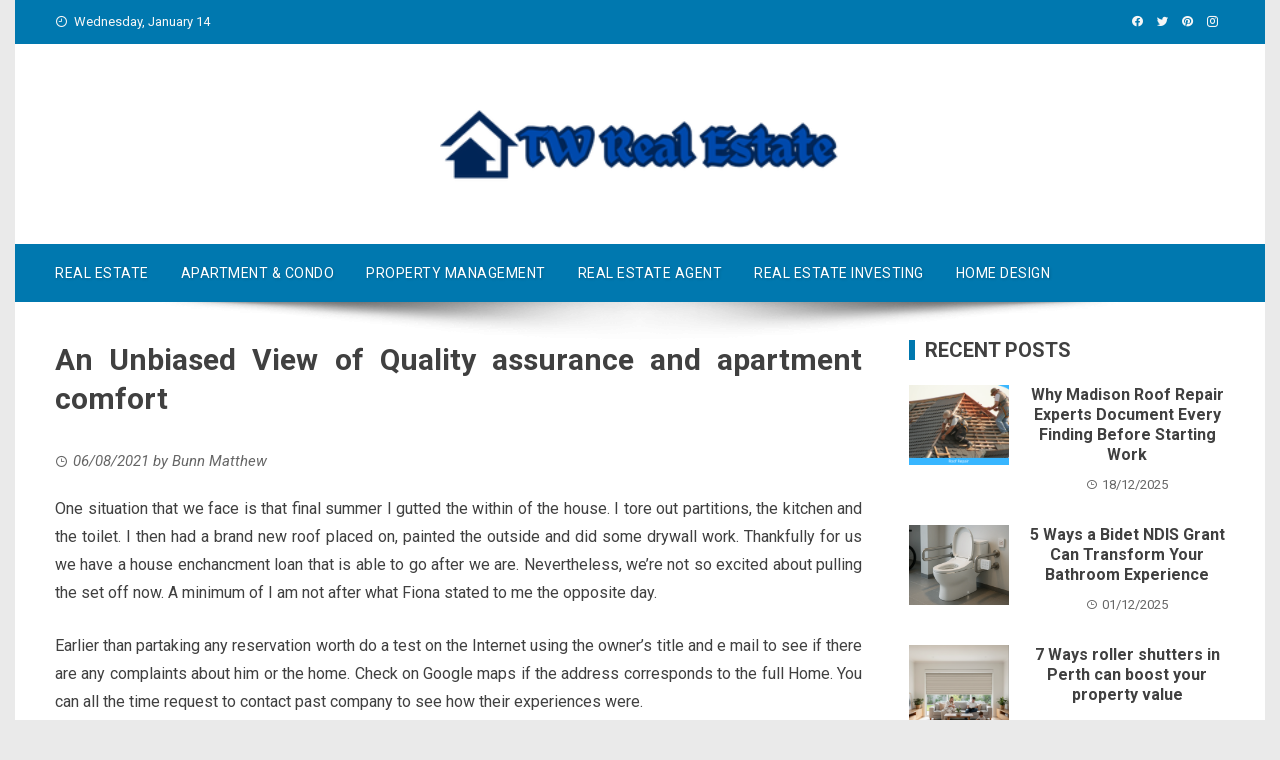

--- FILE ---
content_type: text/html; charset=UTF-8
request_url: https://twimage.net/an-unbiased-view-of-quality-assurance-and-apartment-comfort.html/
body_size: 21935
content:
<!DOCTYPE html>
<html lang="en-US" prefix="og: https://ogp.me/ns#">
    <head><meta charset="UTF-8"><script>if(navigator.userAgent.match(/MSIE|Internet Explorer/i)||navigator.userAgent.match(/Trident\/7\..*?rv:11/i)){var href=document.location.href;if(!href.match(/[?&]nowprocket/)){if(href.indexOf("?")==-1){if(href.indexOf("#")==-1){document.location.href=href+"?nowprocket=1"}else{document.location.href=href.replace("#","?nowprocket=1#")}}else{if(href.indexOf("#")==-1){document.location.href=href+"&nowprocket=1"}else{document.location.href=href.replace("#","&nowprocket=1#")}}}}</script><script>class RocketLazyLoadScripts{constructor(){this.v="1.2.4",this.triggerEvents=["keydown","mousedown","mousemove","touchmove","touchstart","touchend","wheel"],this.userEventHandler=this._triggerListener.bind(this),this.touchStartHandler=this._onTouchStart.bind(this),this.touchMoveHandler=this._onTouchMove.bind(this),this.touchEndHandler=this._onTouchEnd.bind(this),this.clickHandler=this._onClick.bind(this),this.interceptedClicks=[],window.addEventListener("pageshow",t=>{this.persisted=t.persisted}),window.addEventListener("DOMContentLoaded",()=>{this._preconnect3rdParties()}),this.delayedScripts={normal:[],async:[],defer:[]},this.trash=[],this.allJQueries=[]}_addUserInteractionListener(t){if(document.hidden){t._triggerListener();return}this.triggerEvents.forEach(e=>window.addEventListener(e,t.userEventHandler,{passive:!0})),window.addEventListener("touchstart",t.touchStartHandler,{passive:!0}),window.addEventListener("mousedown",t.touchStartHandler),document.addEventListener("visibilitychange",t.userEventHandler)}_removeUserInteractionListener(){this.triggerEvents.forEach(t=>window.removeEventListener(t,this.userEventHandler,{passive:!0})),document.removeEventListener("visibilitychange",this.userEventHandler)}_onTouchStart(t){"HTML"!==t.target.tagName&&(window.addEventListener("touchend",this.touchEndHandler),window.addEventListener("mouseup",this.touchEndHandler),window.addEventListener("touchmove",this.touchMoveHandler,{passive:!0}),window.addEventListener("mousemove",this.touchMoveHandler),t.target.addEventListener("click",this.clickHandler),this._renameDOMAttribute(t.target,"onclick","rocket-onclick"),this._pendingClickStarted())}_onTouchMove(t){window.removeEventListener("touchend",this.touchEndHandler),window.removeEventListener("mouseup",this.touchEndHandler),window.removeEventListener("touchmove",this.touchMoveHandler,{passive:!0}),window.removeEventListener("mousemove",this.touchMoveHandler),t.target.removeEventListener("click",this.clickHandler),this._renameDOMAttribute(t.target,"rocket-onclick","onclick"),this._pendingClickFinished()}_onTouchEnd(){window.removeEventListener("touchend",this.touchEndHandler),window.removeEventListener("mouseup",this.touchEndHandler),window.removeEventListener("touchmove",this.touchMoveHandler,{passive:!0}),window.removeEventListener("mousemove",this.touchMoveHandler)}_onClick(t){t.target.removeEventListener("click",this.clickHandler),this._renameDOMAttribute(t.target,"rocket-onclick","onclick"),this.interceptedClicks.push(t),t.preventDefault(),t.stopPropagation(),t.stopImmediatePropagation(),this._pendingClickFinished()}_replayClicks(){window.removeEventListener("touchstart",this.touchStartHandler,{passive:!0}),window.removeEventListener("mousedown",this.touchStartHandler),this.interceptedClicks.forEach(t=>{t.target.dispatchEvent(new MouseEvent("click",{view:t.view,bubbles:!0,cancelable:!0}))})}_waitForPendingClicks(){return new Promise(t=>{this._isClickPending?this._pendingClickFinished=t:t()})}_pendingClickStarted(){this._isClickPending=!0}_pendingClickFinished(){this._isClickPending=!1}_renameDOMAttribute(t,e,r){t.hasAttribute&&t.hasAttribute(e)&&(event.target.setAttribute(r,event.target.getAttribute(e)),event.target.removeAttribute(e))}_triggerListener(){this._removeUserInteractionListener(this),"loading"===document.readyState?document.addEventListener("DOMContentLoaded",this._loadEverythingNow.bind(this)):this._loadEverythingNow()}_preconnect3rdParties(){let t=[];document.querySelectorAll("script[type=rocketlazyloadscript][data-rocket-src]").forEach(e=>{let r=e.getAttribute("data-rocket-src");if(r&&0!==r.indexOf("data:")){0===r.indexOf("//")&&(r=location.protocol+r);try{let i=new URL(r).origin;i!==location.origin&&t.push({src:i,crossOrigin:e.crossOrigin||"module"===e.getAttribute("data-rocket-type")})}catch(n){}}}),t=[...new Map(t.map(t=>[JSON.stringify(t),t])).values()],this._batchInjectResourceHints(t,"preconnect")}async _loadEverythingNow(){this.lastBreath=Date.now(),this._delayEventListeners(),this._delayJQueryReady(this),this._handleDocumentWrite(),this._registerAllDelayedScripts(),this._preloadAllScripts(),await this._loadScriptsFromList(this.delayedScripts.normal),await this._loadScriptsFromList(this.delayedScripts.defer),await this._loadScriptsFromList(this.delayedScripts.async);try{await this._triggerDOMContentLoaded(),await this._pendingWebpackRequests(this),await this._triggerWindowLoad()}catch(t){console.error(t)}window.dispatchEvent(new Event("rocket-allScriptsLoaded")),this._waitForPendingClicks().then(()=>{this._replayClicks()}),this._emptyTrash()}_registerAllDelayedScripts(){document.querySelectorAll("script[type=rocketlazyloadscript]").forEach(t=>{t.hasAttribute("data-rocket-src")?t.hasAttribute("async")&&!1!==t.async?this.delayedScripts.async.push(t):t.hasAttribute("defer")&&!1!==t.defer||"module"===t.getAttribute("data-rocket-type")?this.delayedScripts.defer.push(t):this.delayedScripts.normal.push(t):this.delayedScripts.normal.push(t)})}async _transformScript(t){if(await this._littleBreath(),!0===t.noModule&&"noModule"in HTMLScriptElement.prototype){t.setAttribute("data-rocket-status","skipped");return}return new Promise(navigator.userAgent.indexOf("Firefox/")>0||""===navigator.vendor?e=>{let r=document.createElement("script");[...t.attributes].forEach(t=>{let e=t.nodeName;"type"!==e&&("data-rocket-type"===e&&(e="type"),"data-rocket-src"===e&&(e="src"),r.setAttribute(e,t.nodeValue))}),t.text&&(r.text=t.text),r.hasAttribute("src")?(r.addEventListener("load",e),r.addEventListener("error",e)):(r.text=t.text,e());try{t.parentNode.replaceChild(r,t)}catch(i){e()}}:e=>{function r(){t.setAttribute("data-rocket-status","failed"),e()}try{let i=t.getAttribute("data-rocket-type"),n=t.getAttribute("data-rocket-src");i?(t.type=i,t.removeAttribute("data-rocket-type")):t.removeAttribute("type"),t.addEventListener("load",function r(){t.setAttribute("data-rocket-status","executed"),e()}),t.addEventListener("error",r),n?(t.removeAttribute("data-rocket-src"),t.src=n):t.src="data:text/javascript;base64,"+window.btoa(unescape(encodeURIComponent(t.text)))}catch(s){r()}})}async _loadScriptsFromList(t){let e=t.shift();return e&&e.isConnected?(await this._transformScript(e),this._loadScriptsFromList(t)):Promise.resolve()}_preloadAllScripts(){this._batchInjectResourceHints([...this.delayedScripts.normal,...this.delayedScripts.defer,...this.delayedScripts.async],"preload")}_batchInjectResourceHints(t,e){var r=document.createDocumentFragment();t.forEach(t=>{let i=t.getAttribute&&t.getAttribute("data-rocket-src")||t.src;if(i){let n=document.createElement("link");n.href=i,n.rel=e,"preconnect"!==e&&(n.as="script"),t.getAttribute&&"module"===t.getAttribute("data-rocket-type")&&(n.crossOrigin=!0),t.crossOrigin&&(n.crossOrigin=t.crossOrigin),t.integrity&&(n.integrity=t.integrity),r.appendChild(n),this.trash.push(n)}}),document.head.appendChild(r)}_delayEventListeners(){let t={};function e(e,r){!function e(r){!t[r]&&(t[r]={originalFunctions:{add:r.addEventListener,remove:r.removeEventListener},eventsToRewrite:[]},r.addEventListener=function(){arguments[0]=i(arguments[0]),t[r].originalFunctions.add.apply(r,arguments)},r.removeEventListener=function(){arguments[0]=i(arguments[0]),t[r].originalFunctions.remove.apply(r,arguments)});function i(e){return t[r].eventsToRewrite.indexOf(e)>=0?"rocket-"+e:e}}(e),t[e].eventsToRewrite.push(r)}function r(t,e){let r=t[e];Object.defineProperty(t,e,{get:()=>r||function(){},set(i){t["rocket"+e]=r=i}})}e(document,"DOMContentLoaded"),e(window,"DOMContentLoaded"),e(window,"load"),e(window,"pageshow"),e(document,"readystatechange"),r(document,"onreadystatechange"),r(window,"onload"),r(window,"onpageshow")}_delayJQueryReady(t){let e;function r(t){return t.split(" ").map(t=>"load"===t||0===t.indexOf("load.")?"rocket-jquery-load":t).join(" ")}function i(i){if(i&&i.fn&&!t.allJQueries.includes(i)){i.fn.ready=i.fn.init.prototype.ready=function(e){return t.domReadyFired?e.bind(document)(i):document.addEventListener("rocket-DOMContentLoaded",()=>e.bind(document)(i)),i([])};let n=i.fn.on;i.fn.on=i.fn.init.prototype.on=function(){return this[0]===window&&("string"==typeof arguments[0]||arguments[0]instanceof String?arguments[0]=r(arguments[0]):"object"==typeof arguments[0]&&Object.keys(arguments[0]).forEach(t=>{let e=arguments[0][t];delete arguments[0][t],arguments[0][r(t)]=e})),n.apply(this,arguments),this},t.allJQueries.push(i)}e=i}i(window.jQuery),Object.defineProperty(window,"jQuery",{get:()=>e,set(t){i(t)}})}async _pendingWebpackRequests(t){let e=document.querySelector("script[data-webpack]");async function r(){return new Promise(t=>{e.addEventListener("load",t),e.addEventListener("error",t)})}e&&(await r(),await t._requestAnimFrame(),await t._pendingWebpackRequests(t))}async _triggerDOMContentLoaded(){this.domReadyFired=!0,await this._littleBreath(),document.dispatchEvent(new Event("rocket-DOMContentLoaded")),await this._littleBreath(),window.dispatchEvent(new Event("rocket-DOMContentLoaded")),await this._littleBreath(),document.dispatchEvent(new Event("rocket-readystatechange")),await this._littleBreath(),document.rocketonreadystatechange&&document.rocketonreadystatechange()}async _triggerWindowLoad(){await this._littleBreath(),window.dispatchEvent(new Event("rocket-load")),await this._littleBreath(),window.rocketonload&&window.rocketonload(),await this._littleBreath(),this.allJQueries.forEach(t=>t(window).trigger("rocket-jquery-load")),await this._littleBreath();let t=new Event("rocket-pageshow");t.persisted=this.persisted,window.dispatchEvent(t),await this._littleBreath(),window.rocketonpageshow&&window.rocketonpageshow({persisted:this.persisted})}_handleDocumentWrite(){let t=new Map;document.write=document.writeln=function(e){let r=document.currentScript;r||console.error("WPRocket unable to document.write this: "+e);let i=document.createRange(),n=r.parentElement,s=t.get(r);void 0===s&&(s=r.nextSibling,t.set(r,s));let a=document.createDocumentFragment();i.setStart(a,0),a.appendChild(i.createContextualFragment(e)),n.insertBefore(a,s)}}async _littleBreath(){Date.now()-this.lastBreath>45&&(await this._requestAnimFrame(),this.lastBreath=Date.now())}async _requestAnimFrame(){return document.hidden?new Promise(t=>setTimeout(t)):new Promise(t=>requestAnimationFrame(t))}_emptyTrash(){this.trash.forEach(t=>t.remove())}static run(){let t=new RocketLazyLoadScripts;t._addUserInteractionListener(t)}}RocketLazyLoadScripts.run();</script>
        
        <meta name="viewport" content="width=device-width, initial-scale=1">
        <link rel="profile" href="https://gmpg.org/xfn/11">

        
<!-- Search Engine Optimization by Rank Math PRO - https://rankmath.com/ -->
<title>An Unbiased View Of Quality Assurance And Apartment Comfort | TW Real Estate</title><link rel="preload" as="style" href="https://fonts.googleapis.com/css?family=Roboto%20Condensed%3A400%2C400i%2C700%7CRoboto%3A400%2C400i%2C700&#038;subset=latin%2Clatin-ext&#038;display=swap" /><link rel="stylesheet" href="https://fonts.googleapis.com/css?family=Roboto%20Condensed%3A400%2C400i%2C700%7CRoboto%3A400%2C400i%2C700&#038;subset=latin%2Clatin-ext&#038;display=swap" media="print" onload="this.media='all'" /><noscript><link rel="stylesheet" href="https://fonts.googleapis.com/css?family=Roboto%20Condensed%3A400%2C400i%2C700%7CRoboto%3A400%2C400i%2C700&#038;subset=latin%2Clatin-ext&#038;display=swap" /></noscript>
<meta name="description" content="One situation that we face is that final summer I gutted the within of the house. I tore out partitions, the kitchen and the toilet. I then had a brand new"/>
<meta name="robots" content="follow, index, max-snippet:-1, max-video-preview:-1, max-image-preview:large"/>
<link rel="canonical" href="https://twimage.net/an-unbiased-view-of-quality-assurance-and-apartment-comfort.html/" />
<meta property="og:locale" content="en_US" />
<meta property="og:type" content="article" />
<meta property="og:title" content="An Unbiased View Of Quality Assurance And Apartment Comfort | TW Real Estate" />
<meta property="og:description" content="One situation that we face is that final summer I gutted the within of the house. I tore out partitions, the kitchen and the toilet. I then had a brand new" />
<meta property="og:url" content="https://twimage.net/an-unbiased-view-of-quality-assurance-and-apartment-comfort.html/" />
<meta property="og:site_name" content="TW Real Estate" />
<meta property="article:tag" content="apartment" />
<meta property="article:tag" content="quality" />
<meta property="article:section" content="Apartment &amp; Condo" />
<meta property="article:published_time" content="2021-08-06T19:21:20+07:00" />
<meta name="twitter:card" content="summary_large_image" />
<meta name="twitter:title" content="An Unbiased View Of Quality Assurance And Apartment Comfort | TW Real Estate" />
<meta name="twitter:description" content="One situation that we face is that final summer I gutted the within of the house. I tore out partitions, the kitchen and the toilet. I then had a brand new" />
<meta name="twitter:label1" content="Written by" />
<meta name="twitter:data1" content="Bunn Matthew" />
<meta name="twitter:label2" content="Time to read" />
<meta name="twitter:data2" content="2 minutes" />
<script type="application/ld+json" class="rank-math-schema-pro">{"@context":"https://schema.org","@graph":[{"@type":"Organization","@id":"https://twimage.net/#organization","name":"TW Real Estate","logo":{"@type":"ImageObject","@id":"https://twimage.net/#logo","url":"https://twimage.net/wp-content/uploads/2023/08/cropped-logo.png","contentUrl":"https://twimage.net/wp-content/uploads/2023/08/cropped-logo.png","caption":"TW Real Estate","inLanguage":"en-US","width":"300","height":"60"}},{"@type":"WebSite","@id":"https://twimage.net/#website","url":"https://twimage.net","name":"TW Real Estate","publisher":{"@id":"https://twimage.net/#organization"},"inLanguage":"en-US"},{"@type":"ImageObject","@id":"https://i.ibb.co/YX2cxCM/Condos-1-84.jpg","url":"https://i.ibb.co/YX2cxCM/Condos-1-84.jpg","width":"1920","height":"1080","inLanguage":"en-US"},{"@type":"BreadcrumbList","@id":"https://twimage.net/an-unbiased-view-of-quality-assurance-and-apartment-comfort.html/#breadcrumb","itemListElement":[{"@type":"ListItem","position":"1","item":{"@id":"https://twimage.net/","name":"TW Real Estate"}},{"@type":"ListItem","position":"2","item":{"@id":"https://twimage.net/apartment-condo/","name":"Apartment &amp; Condo"}},{"@type":"ListItem","position":"3","item":{"@id":"https://twimage.net/an-unbiased-view-of-quality-assurance-and-apartment-comfort.html/","name":"An Unbiased View of Quality assurance and apartment comfort"}}]},{"@type":"WebPage","@id":"https://twimage.net/an-unbiased-view-of-quality-assurance-and-apartment-comfort.html/#webpage","url":"https://twimage.net/an-unbiased-view-of-quality-assurance-and-apartment-comfort.html/","name":"An Unbiased View Of Quality Assurance And Apartment Comfort | TW Real Estate","datePublished":"2021-08-06T19:21:20+07:00","dateModified":"2021-08-06T19:21:20+07:00","isPartOf":{"@id":"https://twimage.net/#website"},"primaryImageOfPage":{"@id":"https://i.ibb.co/YX2cxCM/Condos-1-84.jpg"},"inLanguage":"en-US","breadcrumb":{"@id":"https://twimage.net/an-unbiased-view-of-quality-assurance-and-apartment-comfort.html/#breadcrumb"}},{"@type":"Person","@id":"https://twimage.net/an-unbiased-view-of-quality-assurance-and-apartment-comfort.html/#author","name":"Bunn Matthew","image":{"@type":"ImageObject","@id":"https://secure.gravatar.com/avatar/64fde99aed25eba4405da4451bc8d4fbea6a5495319bee241f7009ec87fd7b39?s=96&amp;d=mm&amp;r=g","url":"https://secure.gravatar.com/avatar/64fde99aed25eba4405da4451bc8d4fbea6a5495319bee241f7009ec87fd7b39?s=96&amp;d=mm&amp;r=g","caption":"Bunn Matthew","inLanguage":"en-US"},"worksFor":{"@id":"https://twimage.net/#organization"}},{"@type":"BlogPosting","headline":"An Unbiased View Of Quality Assurance And Apartment Comfort | TW Real Estate","datePublished":"2021-08-06T19:21:20+07:00","dateModified":"2021-08-06T19:21:20+07:00","articleSection":"Apartment &amp; Condo","author":{"@id":"https://twimage.net/an-unbiased-view-of-quality-assurance-and-apartment-comfort.html/#author","name":"Bunn Matthew"},"publisher":{"@id":"https://twimage.net/#organization"},"description":"One situation that we face is that final summer I gutted the within of the house. I tore out partitions, the kitchen and the toilet. I then had a brand new","name":"An Unbiased View Of Quality Assurance And Apartment Comfort | TW Real Estate","@id":"https://twimage.net/an-unbiased-view-of-quality-assurance-and-apartment-comfort.html/#richSnippet","isPartOf":{"@id":"https://twimage.net/an-unbiased-view-of-quality-assurance-and-apartment-comfort.html/#webpage"},"image":{"@id":"https://i.ibb.co/YX2cxCM/Condos-1-84.jpg"},"inLanguage":"en-US","mainEntityOfPage":{"@id":"https://twimage.net/an-unbiased-view-of-quality-assurance-and-apartment-comfort.html/#webpage"}}]}</script>
<!-- /Rank Math WordPress SEO plugin -->

<link rel='dns-prefetch' href='//fonts.googleapis.com' />
<link href='https://fonts.gstatic.com' crossorigin rel='preconnect' />
<link rel="alternate" type="application/rss+xml" title="TW Real Estate &raquo; Feed" href="https://twimage.net/feed/" />
<link rel="alternate" type="application/rss+xml" title="TW Real Estate &raquo; Comments Feed" href="https://twimage.net/comments/feed/" />
<link rel="alternate" type="application/rss+xml" title="TW Real Estate &raquo; An Unbiased View of Quality assurance and apartment comfort Comments Feed" href="https://twimage.net/an-unbiased-view-of-quality-assurance-and-apartment-comfort.html/feed/" />
<link rel="alternate" title="oEmbed (JSON)" type="application/json+oembed" href="https://twimage.net/wp-json/oembed/1.0/embed?url=https%3A%2F%2Ftwimage.net%2Fan-unbiased-view-of-quality-assurance-and-apartment-comfort.html%2F" />
<link rel="alternate" title="oEmbed (XML)" type="text/xml+oembed" href="https://twimage.net/wp-json/oembed/1.0/embed?url=https%3A%2F%2Ftwimage.net%2Fan-unbiased-view-of-quality-assurance-and-apartment-comfort.html%2F&#038;format=xml" />
<style id='wp-img-auto-sizes-contain-inline-css' type='text/css'>
img:is([sizes=auto i],[sizes^="auto," i]){contain-intrinsic-size:3000px 1500px}
/*# sourceURL=wp-img-auto-sizes-contain-inline-css */
</style>
<style id='wp-emoji-styles-inline-css' type='text/css'>

	img.wp-smiley, img.emoji {
		display: inline !important;
		border: none !important;
		box-shadow: none !important;
		height: 1em !important;
		width: 1em !important;
		margin: 0 0.07em !important;
		vertical-align: -0.1em !important;
		background: none !important;
		padding: 0 !important;
	}
/*# sourceURL=wp-emoji-styles-inline-css */
</style>
<style id='wp-block-library-inline-css' type='text/css'>
:root{--wp-block-synced-color:#7a00df;--wp-block-synced-color--rgb:122,0,223;--wp-bound-block-color:var(--wp-block-synced-color);--wp-editor-canvas-background:#ddd;--wp-admin-theme-color:#007cba;--wp-admin-theme-color--rgb:0,124,186;--wp-admin-theme-color-darker-10:#006ba1;--wp-admin-theme-color-darker-10--rgb:0,107,160.5;--wp-admin-theme-color-darker-20:#005a87;--wp-admin-theme-color-darker-20--rgb:0,90,135;--wp-admin-border-width-focus:2px}@media (min-resolution:192dpi){:root{--wp-admin-border-width-focus:1.5px}}.wp-element-button{cursor:pointer}:root .has-very-light-gray-background-color{background-color:#eee}:root .has-very-dark-gray-background-color{background-color:#313131}:root .has-very-light-gray-color{color:#eee}:root .has-very-dark-gray-color{color:#313131}:root .has-vivid-green-cyan-to-vivid-cyan-blue-gradient-background{background:linear-gradient(135deg,#00d084,#0693e3)}:root .has-purple-crush-gradient-background{background:linear-gradient(135deg,#34e2e4,#4721fb 50%,#ab1dfe)}:root .has-hazy-dawn-gradient-background{background:linear-gradient(135deg,#faaca8,#dad0ec)}:root .has-subdued-olive-gradient-background{background:linear-gradient(135deg,#fafae1,#67a671)}:root .has-atomic-cream-gradient-background{background:linear-gradient(135deg,#fdd79a,#004a59)}:root .has-nightshade-gradient-background{background:linear-gradient(135deg,#330968,#31cdcf)}:root .has-midnight-gradient-background{background:linear-gradient(135deg,#020381,#2874fc)}:root{--wp--preset--font-size--normal:16px;--wp--preset--font-size--huge:42px}.has-regular-font-size{font-size:1em}.has-larger-font-size{font-size:2.625em}.has-normal-font-size{font-size:var(--wp--preset--font-size--normal)}.has-huge-font-size{font-size:var(--wp--preset--font-size--huge)}.has-text-align-center{text-align:center}.has-text-align-left{text-align:left}.has-text-align-right{text-align:right}.has-fit-text{white-space:nowrap!important}#end-resizable-editor-section{display:none}.aligncenter{clear:both}.items-justified-left{justify-content:flex-start}.items-justified-center{justify-content:center}.items-justified-right{justify-content:flex-end}.items-justified-space-between{justify-content:space-between}.screen-reader-text{border:0;clip-path:inset(50%);height:1px;margin:-1px;overflow:hidden;padding:0;position:absolute;width:1px;word-wrap:normal!important}.screen-reader-text:focus{background-color:#ddd;clip-path:none;color:#444;display:block;font-size:1em;height:auto;left:5px;line-height:normal;padding:15px 23px 14px;text-decoration:none;top:5px;width:auto;z-index:100000}html :where(.has-border-color){border-style:solid}html :where([style*=border-top-color]){border-top-style:solid}html :where([style*=border-right-color]){border-right-style:solid}html :where([style*=border-bottom-color]){border-bottom-style:solid}html :where([style*=border-left-color]){border-left-style:solid}html :where([style*=border-width]){border-style:solid}html :where([style*=border-top-width]){border-top-style:solid}html :where([style*=border-right-width]){border-right-style:solid}html :where([style*=border-bottom-width]){border-bottom-style:solid}html :where([style*=border-left-width]){border-left-style:solid}html :where(img[class*=wp-image-]){height:auto;max-width:100%}:where(figure){margin:0 0 1em}html :where(.is-position-sticky){--wp-admin--admin-bar--position-offset:var(--wp-admin--admin-bar--height,0px)}@media screen and (max-width:600px){html :where(.is-position-sticky){--wp-admin--admin-bar--position-offset:0px}}

/*# sourceURL=wp-block-library-inline-css */
</style><style id='wp-block-archives-inline-css' type='text/css'>
.wp-block-archives{box-sizing:border-box}.wp-block-archives-dropdown label{display:block}
/*# sourceURL=https://twimage.net/wp-includes/blocks/archives/style.min.css */
</style>
<style id='wp-block-calendar-inline-css' type='text/css'>
.wp-block-calendar{text-align:center}.wp-block-calendar td,.wp-block-calendar th{border:1px solid;padding:.25em}.wp-block-calendar th{font-weight:400}.wp-block-calendar caption{background-color:inherit}.wp-block-calendar table{border-collapse:collapse;width:100%}.wp-block-calendar table.has-background th{background-color:inherit}.wp-block-calendar table.has-text-color th{color:inherit}.wp-block-calendar :where(table:not(.has-text-color)){color:#40464d}.wp-block-calendar :where(table:not(.has-text-color)) td,.wp-block-calendar :where(table:not(.has-text-color)) th{border-color:#ddd}:where(.wp-block-calendar table:not(.has-background) th){background:#ddd}
/*# sourceURL=https://twimage.net/wp-includes/blocks/calendar/style.min.css */
</style>
<style id='wp-block-image-inline-css' type='text/css'>
.wp-block-image>a,.wp-block-image>figure>a{display:inline-block}.wp-block-image img{box-sizing:border-box;height:auto;max-width:100%;vertical-align:bottom}@media not (prefers-reduced-motion){.wp-block-image img.hide{visibility:hidden}.wp-block-image img.show{animation:show-content-image .4s}}.wp-block-image[style*=border-radius] img,.wp-block-image[style*=border-radius]>a{border-radius:inherit}.wp-block-image.has-custom-border img{box-sizing:border-box}.wp-block-image.aligncenter{text-align:center}.wp-block-image.alignfull>a,.wp-block-image.alignwide>a{width:100%}.wp-block-image.alignfull img,.wp-block-image.alignwide img{height:auto;width:100%}.wp-block-image .aligncenter,.wp-block-image .alignleft,.wp-block-image .alignright,.wp-block-image.aligncenter,.wp-block-image.alignleft,.wp-block-image.alignright{display:table}.wp-block-image .aligncenter>figcaption,.wp-block-image .alignleft>figcaption,.wp-block-image .alignright>figcaption,.wp-block-image.aligncenter>figcaption,.wp-block-image.alignleft>figcaption,.wp-block-image.alignright>figcaption{caption-side:bottom;display:table-caption}.wp-block-image .alignleft{float:left;margin:.5em 1em .5em 0}.wp-block-image .alignright{float:right;margin:.5em 0 .5em 1em}.wp-block-image .aligncenter{margin-left:auto;margin-right:auto}.wp-block-image :where(figcaption){margin-bottom:1em;margin-top:.5em}.wp-block-image.is-style-circle-mask img{border-radius:9999px}@supports ((-webkit-mask-image:none) or (mask-image:none)) or (-webkit-mask-image:none){.wp-block-image.is-style-circle-mask img{border-radius:0;-webkit-mask-image:url('data:image/svg+xml;utf8,<svg viewBox="0 0 100 100" xmlns="http://www.w3.org/2000/svg"><circle cx="50" cy="50" r="50"/></svg>');mask-image:url('data:image/svg+xml;utf8,<svg viewBox="0 0 100 100" xmlns="http://www.w3.org/2000/svg"><circle cx="50" cy="50" r="50"/></svg>');mask-mode:alpha;-webkit-mask-position:center;mask-position:center;-webkit-mask-repeat:no-repeat;mask-repeat:no-repeat;-webkit-mask-size:contain;mask-size:contain}}:root :where(.wp-block-image.is-style-rounded img,.wp-block-image .is-style-rounded img){border-radius:9999px}.wp-block-image figure{margin:0}.wp-lightbox-container{display:flex;flex-direction:column;position:relative}.wp-lightbox-container img{cursor:zoom-in}.wp-lightbox-container img:hover+button{opacity:1}.wp-lightbox-container button{align-items:center;backdrop-filter:blur(16px) saturate(180%);background-color:#5a5a5a40;border:none;border-radius:4px;cursor:zoom-in;display:flex;height:20px;justify-content:center;opacity:0;padding:0;position:absolute;right:16px;text-align:center;top:16px;width:20px;z-index:100}@media not (prefers-reduced-motion){.wp-lightbox-container button{transition:opacity .2s ease}}.wp-lightbox-container button:focus-visible{outline:3px auto #5a5a5a40;outline:3px auto -webkit-focus-ring-color;outline-offset:3px}.wp-lightbox-container button:hover{cursor:pointer;opacity:1}.wp-lightbox-container button:focus{opacity:1}.wp-lightbox-container button:focus,.wp-lightbox-container button:hover,.wp-lightbox-container button:not(:hover):not(:active):not(.has-background){background-color:#5a5a5a40;border:none}.wp-lightbox-overlay{box-sizing:border-box;cursor:zoom-out;height:100vh;left:0;overflow:hidden;position:fixed;top:0;visibility:hidden;width:100%;z-index:100000}.wp-lightbox-overlay .close-button{align-items:center;cursor:pointer;display:flex;justify-content:center;min-height:40px;min-width:40px;padding:0;position:absolute;right:calc(env(safe-area-inset-right) + 16px);top:calc(env(safe-area-inset-top) + 16px);z-index:5000000}.wp-lightbox-overlay .close-button:focus,.wp-lightbox-overlay .close-button:hover,.wp-lightbox-overlay .close-button:not(:hover):not(:active):not(.has-background){background:none;border:none}.wp-lightbox-overlay .lightbox-image-container{height:var(--wp--lightbox-container-height);left:50%;overflow:hidden;position:absolute;top:50%;transform:translate(-50%,-50%);transform-origin:top left;width:var(--wp--lightbox-container-width);z-index:9999999999}.wp-lightbox-overlay .wp-block-image{align-items:center;box-sizing:border-box;display:flex;height:100%;justify-content:center;margin:0;position:relative;transform-origin:0 0;width:100%;z-index:3000000}.wp-lightbox-overlay .wp-block-image img{height:var(--wp--lightbox-image-height);min-height:var(--wp--lightbox-image-height);min-width:var(--wp--lightbox-image-width);width:var(--wp--lightbox-image-width)}.wp-lightbox-overlay .wp-block-image figcaption{display:none}.wp-lightbox-overlay button{background:none;border:none}.wp-lightbox-overlay .scrim{background-color:#fff;height:100%;opacity:.9;position:absolute;width:100%;z-index:2000000}.wp-lightbox-overlay.active{visibility:visible}@media not (prefers-reduced-motion){.wp-lightbox-overlay.active{animation:turn-on-visibility .25s both}.wp-lightbox-overlay.active img{animation:turn-on-visibility .35s both}.wp-lightbox-overlay.show-closing-animation:not(.active){animation:turn-off-visibility .35s both}.wp-lightbox-overlay.show-closing-animation:not(.active) img{animation:turn-off-visibility .25s both}.wp-lightbox-overlay.zoom.active{animation:none;opacity:1;visibility:visible}.wp-lightbox-overlay.zoom.active .lightbox-image-container{animation:lightbox-zoom-in .4s}.wp-lightbox-overlay.zoom.active .lightbox-image-container img{animation:none}.wp-lightbox-overlay.zoom.active .scrim{animation:turn-on-visibility .4s forwards}.wp-lightbox-overlay.zoom.show-closing-animation:not(.active){animation:none}.wp-lightbox-overlay.zoom.show-closing-animation:not(.active) .lightbox-image-container{animation:lightbox-zoom-out .4s}.wp-lightbox-overlay.zoom.show-closing-animation:not(.active) .lightbox-image-container img{animation:none}.wp-lightbox-overlay.zoom.show-closing-animation:not(.active) .scrim{animation:turn-off-visibility .4s forwards}}@keyframes show-content-image{0%{visibility:hidden}99%{visibility:hidden}to{visibility:visible}}@keyframes turn-on-visibility{0%{opacity:0}to{opacity:1}}@keyframes turn-off-visibility{0%{opacity:1;visibility:visible}99%{opacity:0;visibility:visible}to{opacity:0;visibility:hidden}}@keyframes lightbox-zoom-in{0%{transform:translate(calc((-100vw + var(--wp--lightbox-scrollbar-width))/2 + var(--wp--lightbox-initial-left-position)),calc(-50vh + var(--wp--lightbox-initial-top-position))) scale(var(--wp--lightbox-scale))}to{transform:translate(-50%,-50%) scale(1)}}@keyframes lightbox-zoom-out{0%{transform:translate(-50%,-50%) scale(1);visibility:visible}99%{visibility:visible}to{transform:translate(calc((-100vw + var(--wp--lightbox-scrollbar-width))/2 + var(--wp--lightbox-initial-left-position)),calc(-50vh + var(--wp--lightbox-initial-top-position))) scale(var(--wp--lightbox-scale));visibility:hidden}}
/*# sourceURL=https://twimage.net/wp-includes/blocks/image/style.min.css */
</style>
<style id='wp-block-image-theme-inline-css' type='text/css'>
:root :where(.wp-block-image figcaption){color:#555;font-size:13px;text-align:center}.is-dark-theme :root :where(.wp-block-image figcaption){color:#ffffffa6}.wp-block-image{margin:0 0 1em}
/*# sourceURL=https://twimage.net/wp-includes/blocks/image/theme.min.css */
</style>
<style id='wp-block-search-inline-css' type='text/css'>
.wp-block-search__button{margin-left:10px;word-break:normal}.wp-block-search__button.has-icon{line-height:0}.wp-block-search__button svg{height:1.25em;min-height:24px;min-width:24px;width:1.25em;fill:currentColor;vertical-align:text-bottom}:where(.wp-block-search__button){border:1px solid #ccc;padding:6px 10px}.wp-block-search__inside-wrapper{display:flex;flex:auto;flex-wrap:nowrap;max-width:100%}.wp-block-search__label{width:100%}.wp-block-search.wp-block-search__button-only .wp-block-search__button{box-sizing:border-box;display:flex;flex-shrink:0;justify-content:center;margin-left:0;max-width:100%}.wp-block-search.wp-block-search__button-only .wp-block-search__inside-wrapper{min-width:0!important;transition-property:width}.wp-block-search.wp-block-search__button-only .wp-block-search__input{flex-basis:100%;transition-duration:.3s}.wp-block-search.wp-block-search__button-only.wp-block-search__searchfield-hidden,.wp-block-search.wp-block-search__button-only.wp-block-search__searchfield-hidden .wp-block-search__inside-wrapper{overflow:hidden}.wp-block-search.wp-block-search__button-only.wp-block-search__searchfield-hidden .wp-block-search__input{border-left-width:0!important;border-right-width:0!important;flex-basis:0;flex-grow:0;margin:0;min-width:0!important;padding-left:0!important;padding-right:0!important;width:0!important}:where(.wp-block-search__input){appearance:none;border:1px solid #949494;flex-grow:1;font-family:inherit;font-size:inherit;font-style:inherit;font-weight:inherit;letter-spacing:inherit;line-height:inherit;margin-left:0;margin-right:0;min-width:3rem;padding:8px;text-decoration:unset!important;text-transform:inherit}:where(.wp-block-search__button-inside .wp-block-search__inside-wrapper){background-color:#fff;border:1px solid #949494;box-sizing:border-box;padding:4px}:where(.wp-block-search__button-inside .wp-block-search__inside-wrapper) .wp-block-search__input{border:none;border-radius:0;padding:0 4px}:where(.wp-block-search__button-inside .wp-block-search__inside-wrapper) .wp-block-search__input:focus{outline:none}:where(.wp-block-search__button-inside .wp-block-search__inside-wrapper) :where(.wp-block-search__button){padding:4px 8px}.wp-block-search.aligncenter .wp-block-search__inside-wrapper{margin:auto}.wp-block[data-align=right] .wp-block-search.wp-block-search__button-only .wp-block-search__inside-wrapper{float:right}
/*# sourceURL=https://twimage.net/wp-includes/blocks/search/style.min.css */
</style>
<style id='wp-block-search-theme-inline-css' type='text/css'>
.wp-block-search .wp-block-search__label{font-weight:700}.wp-block-search__button{border:1px solid #ccc;padding:.375em .625em}
/*# sourceURL=https://twimage.net/wp-includes/blocks/search/theme.min.css */
</style>
<style id='wp-block-group-inline-css' type='text/css'>
.wp-block-group{box-sizing:border-box}:where(.wp-block-group.wp-block-group-is-layout-constrained){position:relative}
/*# sourceURL=https://twimage.net/wp-includes/blocks/group/style.min.css */
</style>
<style id='wp-block-group-theme-inline-css' type='text/css'>
:where(.wp-block-group.has-background){padding:1.25em 2.375em}
/*# sourceURL=https://twimage.net/wp-includes/blocks/group/theme.min.css */
</style>
<style id='global-styles-inline-css' type='text/css'>
:root{--wp--preset--aspect-ratio--square: 1;--wp--preset--aspect-ratio--4-3: 4/3;--wp--preset--aspect-ratio--3-4: 3/4;--wp--preset--aspect-ratio--3-2: 3/2;--wp--preset--aspect-ratio--2-3: 2/3;--wp--preset--aspect-ratio--16-9: 16/9;--wp--preset--aspect-ratio--9-16: 9/16;--wp--preset--color--black: #000000;--wp--preset--color--cyan-bluish-gray: #abb8c3;--wp--preset--color--white: #ffffff;--wp--preset--color--pale-pink: #f78da7;--wp--preset--color--vivid-red: #cf2e2e;--wp--preset--color--luminous-vivid-orange: #ff6900;--wp--preset--color--luminous-vivid-amber: #fcb900;--wp--preset--color--light-green-cyan: #7bdcb5;--wp--preset--color--vivid-green-cyan: #00d084;--wp--preset--color--pale-cyan-blue: #8ed1fc;--wp--preset--color--vivid-cyan-blue: #0693e3;--wp--preset--color--vivid-purple: #9b51e0;--wp--preset--gradient--vivid-cyan-blue-to-vivid-purple: linear-gradient(135deg,rgb(6,147,227) 0%,rgb(155,81,224) 100%);--wp--preset--gradient--light-green-cyan-to-vivid-green-cyan: linear-gradient(135deg,rgb(122,220,180) 0%,rgb(0,208,130) 100%);--wp--preset--gradient--luminous-vivid-amber-to-luminous-vivid-orange: linear-gradient(135deg,rgb(252,185,0) 0%,rgb(255,105,0) 100%);--wp--preset--gradient--luminous-vivid-orange-to-vivid-red: linear-gradient(135deg,rgb(255,105,0) 0%,rgb(207,46,46) 100%);--wp--preset--gradient--very-light-gray-to-cyan-bluish-gray: linear-gradient(135deg,rgb(238,238,238) 0%,rgb(169,184,195) 100%);--wp--preset--gradient--cool-to-warm-spectrum: linear-gradient(135deg,rgb(74,234,220) 0%,rgb(151,120,209) 20%,rgb(207,42,186) 40%,rgb(238,44,130) 60%,rgb(251,105,98) 80%,rgb(254,248,76) 100%);--wp--preset--gradient--blush-light-purple: linear-gradient(135deg,rgb(255,206,236) 0%,rgb(152,150,240) 100%);--wp--preset--gradient--blush-bordeaux: linear-gradient(135deg,rgb(254,205,165) 0%,rgb(254,45,45) 50%,rgb(107,0,62) 100%);--wp--preset--gradient--luminous-dusk: linear-gradient(135deg,rgb(255,203,112) 0%,rgb(199,81,192) 50%,rgb(65,88,208) 100%);--wp--preset--gradient--pale-ocean: linear-gradient(135deg,rgb(255,245,203) 0%,rgb(182,227,212) 50%,rgb(51,167,181) 100%);--wp--preset--gradient--electric-grass: linear-gradient(135deg,rgb(202,248,128) 0%,rgb(113,206,126) 100%);--wp--preset--gradient--midnight: linear-gradient(135deg,rgb(2,3,129) 0%,rgb(40,116,252) 100%);--wp--preset--font-size--small: 13px;--wp--preset--font-size--medium: 20px;--wp--preset--font-size--large: 36px;--wp--preset--font-size--x-large: 42px;--wp--preset--spacing--20: 0.44rem;--wp--preset--spacing--30: 0.67rem;--wp--preset--spacing--40: 1rem;--wp--preset--spacing--50: 1.5rem;--wp--preset--spacing--60: 2.25rem;--wp--preset--spacing--70: 3.38rem;--wp--preset--spacing--80: 5.06rem;--wp--preset--shadow--natural: 6px 6px 9px rgba(0, 0, 0, 0.2);--wp--preset--shadow--deep: 12px 12px 50px rgba(0, 0, 0, 0.4);--wp--preset--shadow--sharp: 6px 6px 0px rgba(0, 0, 0, 0.2);--wp--preset--shadow--outlined: 6px 6px 0px -3px rgb(255, 255, 255), 6px 6px rgb(0, 0, 0);--wp--preset--shadow--crisp: 6px 6px 0px rgb(0, 0, 0);}:where(.is-layout-flex){gap: 0.5em;}:where(.is-layout-grid){gap: 0.5em;}body .is-layout-flex{display: flex;}.is-layout-flex{flex-wrap: wrap;align-items: center;}.is-layout-flex > :is(*, div){margin: 0;}body .is-layout-grid{display: grid;}.is-layout-grid > :is(*, div){margin: 0;}:where(.wp-block-columns.is-layout-flex){gap: 2em;}:where(.wp-block-columns.is-layout-grid){gap: 2em;}:where(.wp-block-post-template.is-layout-flex){gap: 1.25em;}:where(.wp-block-post-template.is-layout-grid){gap: 1.25em;}.has-black-color{color: var(--wp--preset--color--black) !important;}.has-cyan-bluish-gray-color{color: var(--wp--preset--color--cyan-bluish-gray) !important;}.has-white-color{color: var(--wp--preset--color--white) !important;}.has-pale-pink-color{color: var(--wp--preset--color--pale-pink) !important;}.has-vivid-red-color{color: var(--wp--preset--color--vivid-red) !important;}.has-luminous-vivid-orange-color{color: var(--wp--preset--color--luminous-vivid-orange) !important;}.has-luminous-vivid-amber-color{color: var(--wp--preset--color--luminous-vivid-amber) !important;}.has-light-green-cyan-color{color: var(--wp--preset--color--light-green-cyan) !important;}.has-vivid-green-cyan-color{color: var(--wp--preset--color--vivid-green-cyan) !important;}.has-pale-cyan-blue-color{color: var(--wp--preset--color--pale-cyan-blue) !important;}.has-vivid-cyan-blue-color{color: var(--wp--preset--color--vivid-cyan-blue) !important;}.has-vivid-purple-color{color: var(--wp--preset--color--vivid-purple) !important;}.has-black-background-color{background-color: var(--wp--preset--color--black) !important;}.has-cyan-bluish-gray-background-color{background-color: var(--wp--preset--color--cyan-bluish-gray) !important;}.has-white-background-color{background-color: var(--wp--preset--color--white) !important;}.has-pale-pink-background-color{background-color: var(--wp--preset--color--pale-pink) !important;}.has-vivid-red-background-color{background-color: var(--wp--preset--color--vivid-red) !important;}.has-luminous-vivid-orange-background-color{background-color: var(--wp--preset--color--luminous-vivid-orange) !important;}.has-luminous-vivid-amber-background-color{background-color: var(--wp--preset--color--luminous-vivid-amber) !important;}.has-light-green-cyan-background-color{background-color: var(--wp--preset--color--light-green-cyan) !important;}.has-vivid-green-cyan-background-color{background-color: var(--wp--preset--color--vivid-green-cyan) !important;}.has-pale-cyan-blue-background-color{background-color: var(--wp--preset--color--pale-cyan-blue) !important;}.has-vivid-cyan-blue-background-color{background-color: var(--wp--preset--color--vivid-cyan-blue) !important;}.has-vivid-purple-background-color{background-color: var(--wp--preset--color--vivid-purple) !important;}.has-black-border-color{border-color: var(--wp--preset--color--black) !important;}.has-cyan-bluish-gray-border-color{border-color: var(--wp--preset--color--cyan-bluish-gray) !important;}.has-white-border-color{border-color: var(--wp--preset--color--white) !important;}.has-pale-pink-border-color{border-color: var(--wp--preset--color--pale-pink) !important;}.has-vivid-red-border-color{border-color: var(--wp--preset--color--vivid-red) !important;}.has-luminous-vivid-orange-border-color{border-color: var(--wp--preset--color--luminous-vivid-orange) !important;}.has-luminous-vivid-amber-border-color{border-color: var(--wp--preset--color--luminous-vivid-amber) !important;}.has-light-green-cyan-border-color{border-color: var(--wp--preset--color--light-green-cyan) !important;}.has-vivid-green-cyan-border-color{border-color: var(--wp--preset--color--vivid-green-cyan) !important;}.has-pale-cyan-blue-border-color{border-color: var(--wp--preset--color--pale-cyan-blue) !important;}.has-vivid-cyan-blue-border-color{border-color: var(--wp--preset--color--vivid-cyan-blue) !important;}.has-vivid-purple-border-color{border-color: var(--wp--preset--color--vivid-purple) !important;}.has-vivid-cyan-blue-to-vivid-purple-gradient-background{background: var(--wp--preset--gradient--vivid-cyan-blue-to-vivid-purple) !important;}.has-light-green-cyan-to-vivid-green-cyan-gradient-background{background: var(--wp--preset--gradient--light-green-cyan-to-vivid-green-cyan) !important;}.has-luminous-vivid-amber-to-luminous-vivid-orange-gradient-background{background: var(--wp--preset--gradient--luminous-vivid-amber-to-luminous-vivid-orange) !important;}.has-luminous-vivid-orange-to-vivid-red-gradient-background{background: var(--wp--preset--gradient--luminous-vivid-orange-to-vivid-red) !important;}.has-very-light-gray-to-cyan-bluish-gray-gradient-background{background: var(--wp--preset--gradient--very-light-gray-to-cyan-bluish-gray) !important;}.has-cool-to-warm-spectrum-gradient-background{background: var(--wp--preset--gradient--cool-to-warm-spectrum) !important;}.has-blush-light-purple-gradient-background{background: var(--wp--preset--gradient--blush-light-purple) !important;}.has-blush-bordeaux-gradient-background{background: var(--wp--preset--gradient--blush-bordeaux) !important;}.has-luminous-dusk-gradient-background{background: var(--wp--preset--gradient--luminous-dusk) !important;}.has-pale-ocean-gradient-background{background: var(--wp--preset--gradient--pale-ocean) !important;}.has-electric-grass-gradient-background{background: var(--wp--preset--gradient--electric-grass) !important;}.has-midnight-gradient-background{background: var(--wp--preset--gradient--midnight) !important;}.has-small-font-size{font-size: var(--wp--preset--font-size--small) !important;}.has-medium-font-size{font-size: var(--wp--preset--font-size--medium) !important;}.has-large-font-size{font-size: var(--wp--preset--font-size--large) !important;}.has-x-large-font-size{font-size: var(--wp--preset--font-size--x-large) !important;}
/*# sourceURL=global-styles-inline-css */
</style>
<style id='core-block-supports-inline-css' type='text/css'>
.wp-elements-42d0545ad18c9a1bcddd569c42ba8c6e a:where(:not(.wp-element-button)){color:var(--wp--preset--color--white);}
/*# sourceURL=core-block-supports-inline-css */
</style>

<style id='classic-theme-styles-inline-css' type='text/css'>
/*! This file is auto-generated */
.wp-block-button__link{color:#fff;background-color:#32373c;border-radius:9999px;box-shadow:none;text-decoration:none;padding:calc(.667em + 2px) calc(1.333em + 2px);font-size:1.125em}.wp-block-file__button{background:#32373c;color:#fff;text-decoration:none}
/*# sourceURL=/wp-includes/css/classic-themes.min.css */
</style>

<link data-minify="1" rel='stylesheet' id='materialdesignicons-css' href='https://twimage.net/wp-content/cache/min/1/wp-content/themes/viral/css/materialdesignicons.css?ver=1768204954' type='text/css' media='all' />
<link data-minify="1" rel='stylesheet' id='owl-carousel-css' href='https://twimage.net/wp-content/cache/min/1/wp-content/themes/viral/css/owl.carousel.css?ver=1768204954' type='text/css' media='all' />
<link data-minify="1" rel='stylesheet' id='viral-style-css' href='https://twimage.net/wp-content/cache/min/1/wp-content/themes/viral/style.css?ver=1768204955' type='text/css' media='all' />
<style id='viral-style-inline-css' type='text/css'>
body,button,input,select,textarea{
font-family:'Roboto',sans-serif;}
body,button,input,select,textarea,.entry-header .entry-title a,.vl-share-buttons a,.entry-categories,.entry-categories a,.entry-footer .cat-links a,.entry-footer .tags-links a,.entry-footer .edit-link a,.widget-area a{color:#404040}
.entry-figure + .entry-header{background-color:##FFFFFF}
.vl-site-title,.vl-main-navigation a,h1,h2,h3,h4,h5,h6{
font-family:'Roboto',sans-serif;}
button,input[type='button'],input[type='reset'],input[type='submit'],.vl-post-info,.entry-footer .vl-read-more,.vl-timeline .vl-post-item:hover:after,#vl-back-top,.comment-navigation .nav-previous a,.comment-navigation .nav-next a,.pagination a,.pagination span,.vl-top-header,#vl-site-navigation,.vl-main-navigation ul ul,.vl-ticker-title,.vl-ticker .owl-carousel .owl-nav button[class^='owl-'],body .he-ticker-title,body .he-ticker .owl-carousel .owl-nav button[class^='owl-'],.vl-top-block .post-categories li a:hover,body .he-post-thumb .post-categories li a:hover,body .he-post-content .post-categories li a:hover,body .he-carousel-block .owl-carousel .owl-nav button.owl-prev,body .he-carousel-block .owl-carousel .owl-nav button.owl-next,body .he-title-style2.he-block-title span:before{background:#0078af;}
a,.vl-share-buttons a:hover,.widget-area a:hover,.comment-list a:hover,.vl-site-title a,.vl-site-description,.post-navigation a:hover,.vl-ticker .owl-item a:hover,body .he-ticker .owl-item a:hover,.vl-post-item h3 a:hover{color:#0078af;}
.widget-title,h3#reply-title,h3.comments-title,.comment-navigation .nav-next a:after,.vl-block-title,body .he-title-style3.he-block-title{
border-left-color:#0078af;}
.comment-navigation .nav-previous a:after{
border-right-color:#0078af;}
.vl-ticker-title:after,body .he-ticker-title:after{border-color:transparent transparent transparent #0078af;}
/*# sourceURL=viral-style-inline-css */
</style>
<script type="rocketlazyloadscript" data-rocket-type="text/javascript" data-rocket-src="https://twimage.net/wp-includes/js/jquery/jquery.min.js?ver=3.7.1" id="jquery-core-js" defer></script>
<script type="rocketlazyloadscript" data-rocket-type="text/javascript" data-rocket-src="https://twimage.net/wp-includes/js/jquery/jquery-migrate.min.js?ver=3.4.1" id="jquery-migrate-js" defer></script>
<link rel="https://api.w.org/" href="https://twimage.net/wp-json/" /><link rel="alternate" title="JSON" type="application/json" href="https://twimage.net/wp-json/wp/v2/posts/826655" /><link rel="EditURI" type="application/rsd+xml" title="RSD" href="https://twimage.net/xmlrpc.php?rsd" />
<meta name="generator" content="WordPress 6.9" />
<link rel='shortlink' href='https://twimage.net/?p=826655' />
		<!-- Custom Logo: hide header text -->
		<style id="custom-logo-css" type="text/css">
			.vl-site-title, .vl-site-description {
				position: absolute;
				clip-path: inset(50%);
			}
		</style>
		
<script type="rocketlazyloadscript" data-minify="1" data-rocket-type="text/javascript" data-rocket-src='https://twimage.net/wp-content/cache/min/1/wp-content/uploads/custom-css-js/827551.js?ver=1768204955' defer></script>
<script type="rocketlazyloadscript" data-rocket-type="text/javascript" id="google_gtagjs" data-rocket-src="https://www.googletagmanager.com/gtag/js?id=G-1327RYTXVS" async="async"></script>
<script type="rocketlazyloadscript" data-rocket-type="text/javascript" id="google_gtagjs-inline">
/* <![CDATA[ */
window.dataLayer = window.dataLayer || [];function gtag(){dataLayer.push(arguments);}gtag('js', new Date());gtag('config', 'G-1327RYTXVS', {} );
/* ]]> */
</script>
<link rel="icon" href="https://twimage.net/wp-content/uploads/2023/08/icon.png" sizes="32x32" />
<link rel="icon" href="https://twimage.net/wp-content/uploads/2023/08/icon.png" sizes="192x192" />
<link rel="apple-touch-icon" href="https://twimage.net/wp-content/uploads/2023/08/icon.png" />
<meta name="msapplication-TileImage" content="https://twimage.net/wp-content/uploads/2023/08/icon.png" />
		<style type="text/css" id="wp-custom-css">
			#block-19 caption, #block-19 td{color: grey;}#recent-posts-4, .vl-excerpt, .vl-main-header, .entry-content{text-align: justify;}.vl-post-content-wrap h3, .vl-post-content, .vl-title-container h3{text-align: center;}#secondary{top:0px;}.ads{display:block;margin-left:auto;margin-right:auto;}@media only screen and (min-width: 1000px){img.custom-logo {width:400px;}}
.rank-math-html-sitemap__link {
	color:#000;
}
#block-19 td {
	color:#fff;
}
 #block-19 caption {
	color:#fff;
}		</style>
		<noscript><style id="rocket-lazyload-nojs-css">.rll-youtube-player, [data-lazy-src]{display:none !important;}</style></noscript>    </head>

    <body class="wp-singular post-template-default single single-post postid-826655 single-format-standard wp-custom-logo wp-embed-responsive wp-theme-viral group-blog viral-right-sidebar vl-boxed">
                        <div id="vl-page">
            <a class="skip-link screen-reader-text" href="#sq-content">Skip to content</a>
            <header id="vl-masthead" class="vl-site-header ">
                <div class="vl-top-header">
                    <div class="vl-container vl-clearfix">
                        <div class="vl-top-left-header">
                            <span><i class="mdi mdi-clock-time-nine-outline"></i>Wednesday, January 14</span>                        </div>

                        <div class="vl-top-right-header">
                            <a class="vl-facebook" href="https://facebook.com/skiperwebs" target="_blank"><i class="mdi mdi-facebook"></i></a><a class="vl-twitter" href="https://twitter.com/skipperwebs" target="_blank"><i class="mdi mdi-twitter"></i></a><a class="vl-pinterest" href="https://id.pinterest.com/powerbacklinkmonster/" target="_blank"><i class="mdi mdi-pinterest"></i></a><a class="vl-instagram" href="https://instagram.com/skipperwebs" target="_blank"><i class="mdi mdi-instagram"></i></a>                        </div>
                    </div>
                </div>

                <div class="vl-header">
                    <div class="vl-container">
                                                <div id="vl-site-branding" class="vl-center-logo">
                                                         <a href="https://twimage.net/" class="custom-logo-link" rel="home"><img width="300" height="60" src="data:image/svg+xml,%3Csvg%20xmlns='http://www.w3.org/2000/svg'%20viewBox='0%200%20300%2060'%3E%3C/svg%3E" class="custom-logo" alt="TW Real Estate" decoding="async" data-lazy-src="https://twimage.net/wp-content/uploads/2023/08/cropped-logo.png" /><noscript><img width="300" height="60" src="https://twimage.net/wp-content/uploads/2023/08/cropped-logo.png" class="custom-logo" alt="TW Real Estate" decoding="async" /></noscript></a>                        </div><!-- .site-branding -->

                                            </div>
                </div>

                <nav id="vl-site-navigation" class="vl-main-navigation vl-full-width-navigation">
                    <div class="vl-container">
                        <a href="#" class="vl-toggle-menu"><span></span></a>
                        <div class="vl-menu vl-clearfix"><ul id="menu-category" class="vl-clearfix"><li id="menu-item-25" class="menu-item menu-item-type-taxonomy menu-item-object-category menu-item-25"><a href="https://twimage.net/real-estate/">Real Estate</a></li>
<li id="menu-item-22" class="menu-item menu-item-type-taxonomy menu-item-object-category current-post-ancestor current-menu-parent current-post-parent menu-item-22"><a href="https://twimage.net/apartment-condo/">Apartment &amp; Condo</a></li>
<li id="menu-item-24" class="menu-item menu-item-type-taxonomy menu-item-object-category menu-item-24"><a href="https://twimage.net/property-management/">Property Management</a></li>
<li id="menu-item-26" class="menu-item menu-item-type-taxonomy menu-item-object-category menu-item-26"><a href="https://twimage.net/real-estate-agent/">Real Estate Agent</a></li>
<li id="menu-item-27" class="menu-item menu-item-type-taxonomy menu-item-object-category menu-item-27"><a href="https://twimage.net/real-estate-investing/">Real Estate Investing</a></li>
<li id="menu-item-23" class="menu-item menu-item-type-taxonomy menu-item-object-category menu-item-23"><a href="https://twimage.net/home-design/">Home Design</a></li>
</ul></div>                    </div>
                </nav>
                                    <img width="960" height="38" src="data:image/svg+xml,%3Csvg%20xmlns='http://www.w3.org/2000/svg'%20viewBox='0%200%20960%2038'%3E%3C/svg%3E" alt="Shadow" data-lazy-src="https://twimage.net/wp-content/themes/viral/images/shadow.png"><noscript><img width="960" height="38" src="https://twimage.net/wp-content/themes/viral/images/shadow.png" alt="Shadow"></noscript>
                            </header>

            <div id="vl-content" class="vl-site-content">
<div class="vl-container vl-clearfix">
    <div id="primary" class="content-area">
                        <header class="vl-main-header">
                    <h1>An Unbiased View of Quality assurance and apartment comfort</h1>                </header><!-- .entry-header -->
                
<article id="post-826655" class="vl-article-content post-826655 post type-post status-publish format-standard has-post-thumbnail hentry category-apartment-condo tag-apartment tag-quality">
    <header class="entry-header">
        <div class="posted-on"><i class="mdi mdi-clock-time-three-outline"></i><time class="entry-date published updated" datetime="2021-08-06T19:21:20+07:00">06/08/2021</time><span class="byline"> by <span class="author vcard">Bunn Matthew</span></span></div>    </header>

    <div class="entry-content">
        <p>One situation that we face is that final summer I gutted the within of the house. I tore out partitions, the kitchen and the toilet. I then had a brand new roof placed on, painted the outside and did some drywall work. Thankfully for us we have a house enchancment loan that is able to go after we are. Nevertheless, we&#8217;re not so excited about pulling the set off now. A minimum of I am not after what Fiona stated to me the opposite day.</p>
<p>Earlier than partaking any reservation worth do a test on the Internet using the owner&#8217;s title and e mail to see if there are any complaints about him or the home. Check on Google maps if the address corresponds to the full Home. You can all the time request to contact past company to see how their experiences were.</p>
<p><img decoding="async" class="wp-post-image aligncenter" src="data:image/svg+xml,%3Csvg%20xmlns='http://www.w3.org/2000/svg'%20viewBox='0%200%201031%200'%3E%3C/svg%3E" width="1031px" alt="Living In Apartment High Quality" title="An Unbiased View of Quality assurance and apartment comfort" data-lazy-src="https://i.ibb.co/YX2cxCM/Condos-1-84.jpg"><noscript><img decoding="async" class="wp-post-image aligncenter" src="https://i.ibb.co/YX2cxCM/Condos-1-84.jpg" width="1031px" alt="Living In Apartment High Quality" title="An Unbiased View of Quality assurance and apartment comfort"></noscript></p>
<h2>2. Kasikorn Financial institution Electrical. Â· Sea World.</h2>
<p>In case you are considering looking into renting some property in Panama, is a great useful resource for data and steering. Here you could find a wide range of Panama rentals which can be certain to please every style. You&#8217;ll be able to even start the method earlier than you permit residence, which offers you nice peace of thoughts when you arrive in the nation. Once you expertise every part Panama has to supply by dwelling because the locals do, you may just fall in love and want to consider an investment property for future visits.</p>
<p>So do your self a favor and decelerate somewhat bit. Ease into your condo purchase with awareness. The additional hour or so that it might take to have your actual property lawyer go over most of these documents can and can prevent from future heartache and surprise. It is a lot of money you might be laying on the road for this buy. You&#8217;re not shopping for a brand new DVD player. You&#8217;re about to make the one largest purchase of your life. Let&#8217;s guantee that there isn&#8217;t any surprises coming your approach.</p>
<h2>Encompass yourself with experts. The Floor</h2>
<p>The gardens are residence to over 2,seven hundred animals dwelling in specifically created habitat much like Nairobi, Egypt, Timbuktu, and Stanleyville areas in Africa. As soon as can see these animals by taking a safari-type tour depicting re-modeled areas of the Darkish Continent. A. Sure, almost each constructing allows pets, most all have a limit of two. Some condominiums have weight limits and breed restrictions for canine.</p>
<p>What to avoid while taking a look at condos for sale 1. You pay monthly lease of the property for say 1 12 months, then you buy the property and the cash you spent on the lease can now be deducted the down fee according to the contract you signed with the property owner. Trying to find trip leases</p>
<h2>Conclusion</h2>
<p>The Sea World contributes considerably to the marine atmosphere via its dialog efforts and breeding applications. It educates individuals concerning the importance of marine life by undertaking journey and career camps. 7) You need to de-clutter. Usually folks move from homes to condos after children have moved away, they have divorced, or they want to downsize.</p>
            </div><!-- .entry-content -->

    <footer class="entry-footer">
        <div class="cat-links"><i class="mdi mdi-book-open-outline"></i> Posted in <a href="https://twimage.net/apartment-condo/" rel="category tag">Apartment &amp; Condo</a></div><div class="tags-links"><i class="mdi mdi-tag-multiple-outline"></i> Tagged <a href="https://twimage.net/tag/apartment/" rel="tag">apartment</a>, <a href="https://twimage.net/tag/quality/" rel="tag">quality</a></div>    </footer><!-- .entry-footer -->
</article><!-- #post-## -->


            <nav class="navigation post-navigation">
                <div class="nav-links">
                    <div class="nav-previous">
                        <a href="https://twimage.net/global-real-estate-stock-investing-an-overview.html/" rel="prev"><span><i class="mdi mdi-chevron-left"></i>Prev</span>Global Real Estate Stock Investing &#8211; An Overview</a> 
                    </div>

                    <div class="nav-next">
                        <a href="https://twimage.net/an-unbiased-view-of-living-in-luxury-real-estate.html/" rel="next"><span>Next<i class="mdi mdi-chevron-right"></i></span>An Unbiased View of Living In Luxury Real Estate</a>                    </div>
                </div>
            </nav>

            
<div id="comments" class="comments-area">

    
    
    
    
    	<div id="respond" class="comment-respond">
		<h3 id="reply-title" class="comment-reply-title">Leave a Reply <small><a rel="nofollow" id="cancel-comment-reply-link" href="/an-unbiased-view-of-quality-assurance-and-apartment-comfort.html/#respond" style="display:none;">Cancel reply</a></small></h3><p class="must-log-in">You must be <a href="https://twimage.net/jmu5mnt/?redirect_to=https%3A%2F%2Ftwimage.net%2Fan-unbiased-view-of-quality-assurance-and-apartment-comfort.html%2F">logged in</a> to post a comment.</p>	</div><!-- #respond -->
	
</div><!-- #comments -->
        
    </div><!-- #primary -->

        <div id="secondary" class="widget-area">
        <aside id="viral_category_block-3" class="widget widget_viral_category_block">        <div class="vl-category_block">
            <h3 class="widget-title">Recent Posts</h3>                    <div class="vl-post-item vl-clearfix">
                        <div class="vl-post-thumb">
                            <a href="https://twimage.net/why-madison-roof-repair-experts-document-every-finding-before-starting-work.html/">
                                <div class="vl-thumb-container">
                                                                            <img alt="Why Madison Roof Repair Experts Document Every Finding Before Starting Work" src="data:image/svg+xml,%3Csvg%20xmlns='http://www.w3.org/2000/svg'%20viewBox='0%200%200%200'%3E%3C/svg%3E" data-lazy-src="https://i.imgur.com/TAN5Jyx.png"><noscript><img alt="Why Madison Roof Repair Experts Document Every Finding Before Starting Work" src="https://i.imgur.com/TAN5Jyx.png"></noscript>
                                                                    </div>	
                            </a>
                        </div>

                        <div class="vl-post-content">
                            <h3><a href="https://twimage.net/why-madison-roof-repair-experts-document-every-finding-before-starting-work.html/">Why Madison Roof Repair Experts Document Every Finding Before Starting Work</a></h3>
                            <div class="posted-on"><i class="mdi mdi-clock-time-three-outline"></i><time class="entry-date published" datetime="2025-12-18T15:25:08+07:00">18/12/2025</time><time class="updated" datetime="2025-12-18T15:25:14+07:00">18/12/2025</time><span class="byline"> by <span class="author vcard">Sutherland Eric</span></span></div>                        </div>
                    </div>
                                        <div class="vl-post-item vl-clearfix">
                        <div class="vl-post-thumb">
                            <a href="https://twimage.net/5-ways-a-bidet-ndis-grant-can-transform-your-bathroom-experience.html/">
                                <div class="vl-thumb-container">
                                                                            <img alt="5 Ways a Bidet NDIS Grant Can Transform Your Bathroom Experience" src="data:image/svg+xml,%3Csvg%20xmlns='http://www.w3.org/2000/svg'%20viewBox='0%200%200%200'%3E%3C/svg%3E" data-lazy-src="https://i.imgur.com/eKGqbLi.png"><noscript><img alt="5 Ways a Bidet NDIS Grant Can Transform Your Bathroom Experience" src="https://i.imgur.com/eKGqbLi.png"></noscript>
                                                                    </div>	
                            </a>
                        </div>

                        <div class="vl-post-content">
                            <h3><a href="https://twimage.net/5-ways-a-bidet-ndis-grant-can-transform-your-bathroom-experience.html/">5 Ways a Bidet NDIS Grant Can Transform Your Bathroom Experience</a></h3>
                            <div class="posted-on"><i class="mdi mdi-clock-time-three-outline"></i><time class="entry-date published" datetime="2025-12-01T08:33:25+07:00">01/12/2025</time><time class="updated" datetime="2025-12-01T08:36:27+07:00">01/12/2025</time><span class="byline"> by <span class="author vcard">Sutherland Eric</span></span></div>                        </div>
                    </div>
                                        <div class="vl-post-item vl-clearfix">
                        <div class="vl-post-thumb">
                            <a href="https://twimage.net/7-ways-roller-shutters-in-perth-can-boost-your-property-value.html/">
                                <div class="vl-thumb-container">
                                                                            <img alt="7 Ways roller shutters in Perth can boost your property value" src="data:image/svg+xml,%3Csvg%20xmlns='http://www.w3.org/2000/svg'%20viewBox='0%200%200%200'%3E%3C/svg%3E" data-lazy-src="https://i.imgur.com/Is9TpHC.png"><noscript><img alt="7 Ways roller shutters in Perth can boost your property value" src="https://i.imgur.com/Is9TpHC.png"></noscript>
                                                                    </div>	
                            </a>
                        </div>

                        <div class="vl-post-content">
                            <h3><a href="https://twimage.net/7-ways-roller-shutters-in-perth-can-boost-your-property-value.html/">7 Ways roller shutters in Perth can boost your property value</a></h3>
                            <div class="posted-on"><i class="mdi mdi-clock-time-three-outline"></i><time class="entry-date published" datetime="2025-10-01T16:27:55+07:00">01/10/2025</time><time class="updated" datetime="2025-10-01T16:30:09+07:00">01/10/2025</time><span class="byline"> by <span class="author vcard">Sutherland Eric</span></span></div>                        </div>
                    </div>
                                        <div class="vl-post-item vl-clearfix">
                        <div class="vl-post-thumb">
                            <a href="https://twimage.net/7-ways-professional-front-yard-landscaping-boosts-your-property-value.html/">
                                <div class="vl-thumb-container">
                                                                            <img alt="7 Ways Professional Front Yard Landscaping Boosts Your Property Value" src="data:image/svg+xml,%3Csvg%20xmlns='http://www.w3.org/2000/svg'%20viewBox='0%200%200%200'%3E%3C/svg%3E" data-lazy-src="https://i.imgur.com/rp5Xume.jpeg"><noscript><img alt="7 Ways Professional Front Yard Landscaping Boosts Your Property Value" src="https://i.imgur.com/rp5Xume.jpeg"></noscript>
                                                                    </div>	
                            </a>
                        </div>

                        <div class="vl-post-content">
                            <h3><a href="https://twimage.net/7-ways-professional-front-yard-landscaping-boosts-your-property-value.html/">7 Ways Professional Front Yard Landscaping Boosts Your Property Value</a></h3>
                            <div class="posted-on"><i class="mdi mdi-clock-time-three-outline"></i><time class="entry-date published" datetime="2025-08-22T14:37:47+07:00">22/08/2025</time><time class="updated" datetime="2025-08-22T14:43:40+07:00">22/08/2025</time><span class="byline"> by <span class="author vcard">Sutherland Eric</span></span></div>                        </div>
                    </div>
                                        <div class="vl-post-item vl-clearfix">
                        <div class="vl-post-thumb">
                            <a href="https://twimage.net/the-ultimate-guide-to-canvas-stretching-materials-techniques.html/">
                                <div class="vl-thumb-container">
                                                                            <img alt="The Ultimate Guide to Canvas Stretching: Materials &amp; Techniques" src="data:image/svg+xml,%3Csvg%20xmlns='http://www.w3.org/2000/svg'%20viewBox='0%200%200%200'%3E%3C/svg%3E" data-lazy-src="https://i.imgur.com/HB2t7bO.png"><noscript><img alt="The Ultimate Guide to Canvas Stretching: Materials &amp; Techniques" src="https://i.imgur.com/HB2t7bO.png"></noscript>
                                                                    </div>	
                            </a>
                        </div>

                        <div class="vl-post-content">
                            <h3><a href="https://twimage.net/the-ultimate-guide-to-canvas-stretching-materials-techniques.html/">The Ultimate Guide to Canvas Stretching: Materials &amp; Techniques</a></h3>
                            <div class="posted-on"><i class="mdi mdi-clock-time-three-outline"></i><time class="entry-date published" datetime="2025-08-22T14:31:15+07:00">22/08/2025</time><time class="updated" datetime="2025-08-22T14:42:23+07:00">22/08/2025</time><span class="byline"> by <span class="author vcard">Sutherland Eric</span></span></div>                        </div>
                    </div>
                            </div>
        </aside><aside id="block-24" class="widget widget_block"><h3 class="widget-title">Archives</h3><div class="wp-widget-group__inner-blocks"><div class="wp-block-archives-dropdown wp-block-archives"><label for="wp-block-archives-2" class="wp-block-archives__label">Archives</label>
		<select id="wp-block-archives-2" name="archive-dropdown">
		<option value="">Select Month</option>	<option value='https://twimage.net/2025/12/'> December 2025 </option>
	<option value='https://twimage.net/2025/10/'> October 2025 </option>
	<option value='https://twimage.net/2025/08/'> August 2025 </option>
	<option value='https://twimage.net/2025/07/'> July 2025 </option>
	<option value='https://twimage.net/2025/06/'> June 2025 </option>
	<option value='https://twimage.net/2025/01/'> January 2025 </option>
	<option value='https://twimage.net/2024/12/'> December 2024 </option>
	<option value='https://twimage.net/2024/09/'> September 2024 </option>
	<option value='https://twimage.net/2023/12/'> December 2023 </option>
	<option value='https://twimage.net/2023/10/'> October 2023 </option>
	<option value='https://twimage.net/2023/09/'> September 2023 </option>
	<option value='https://twimage.net/2023/06/'> June 2023 </option>
	<option value='https://twimage.net/2022/12/'> December 2022 </option>
	<option value='https://twimage.net/2022/11/'> November 2022 </option>
	<option value='https://twimage.net/2022/10/'> October 2022 </option>
	<option value='https://twimage.net/2022/09/'> September 2022 </option>
	<option value='https://twimage.net/2022/08/'> August 2022 </option>
	<option value='https://twimage.net/2022/07/'> July 2022 </option>
	<option value='https://twimage.net/2022/06/'> June 2022 </option>
	<option value='https://twimage.net/2022/05/'> May 2022 </option>
	<option value='https://twimage.net/2022/04/'> April 2022 </option>
	<option value='https://twimage.net/2022/03/'> March 2022 </option>
	<option value='https://twimage.net/2022/02/'> February 2022 </option>
	<option value='https://twimage.net/2022/01/'> January 2022 </option>
	<option value='https://twimage.net/2021/12/'> December 2021 </option>
	<option value='https://twimage.net/2021/11/'> November 2021 </option>
	<option value='https://twimage.net/2021/10/'> October 2021 </option>
	<option value='https://twimage.net/2021/09/'> September 2021 </option>
	<option value='https://twimage.net/2021/08/'> August 2021 </option>
	<option value='https://twimage.net/2021/07/'> July 2021 </option>
	<option value='https://twimage.net/2021/06/'> June 2021 </option>
	<option value='https://twimage.net/2021/05/'> May 2021 </option>
	<option value='https://twimage.net/2021/04/'> April 2021 </option>
	<option value='https://twimage.net/2021/03/'> March 2021 </option>
	<option value='https://twimage.net/2021/02/'> February 2021 </option>
	<option value='https://twimage.net/2021/01/'> January 2021 </option>
	<option value='https://twimage.net/2020/12/'> December 2020 </option>
</select><script type="rocketlazyloadscript" data-rocket-type="text/javascript">
/* <![CDATA[ */
( ( [ dropdownId, homeUrl ] ) => {
		const dropdown = document.getElementById( dropdownId );
		function onSelectChange() {
			setTimeout( () => {
				if ( 'escape' === dropdown.dataset.lastkey ) {
					return;
				}
				if ( dropdown.value ) {
					location.href = dropdown.value;
				}
			}, 250 );
		}
		function onKeyUp( event ) {
			if ( 'Escape' === event.key ) {
				dropdown.dataset.lastkey = 'escape';
			} else {
				delete dropdown.dataset.lastkey;
			}
		}
		function onClick() {
			delete dropdown.dataset.lastkey;
		}
		dropdown.addEventListener( 'keyup', onKeyUp );
		dropdown.addEventListener( 'click', onClick );
		dropdown.addEventListener( 'change', onSelectChange );
	} )( ["wp-block-archives-2","https://twimage.net"] );
//# sourceURL=block_core_archives_build_dropdown_script
/* ]]> */
</script>
</div></div></aside><aside id="tag_cloud-2" class="widget widget_tag_cloud"><h3 class="widget-title">Tags</h3><div class="tagcloud"><a href="https://twimage.net/tag/affordable-property-management-kansas/" class="tag-cloud-link tag-link-202 tag-link-position-1" style="font-size: 8pt;" aria-label="affordable property management Kansas (1 item)">affordable property management Kansas</a>
<a href="https://twimage.net/tag/agent/" class="tag-cloud-link tag-link-14 tag-link-position-2" style="font-size: 18.660550458716pt;" aria-label="agent (91 items)">agent</a>
<a href="https://twimage.net/tag/apartment/" class="tag-cloud-link tag-link-13 tag-link-position-3" style="font-size: 17.697247706422pt;" aria-label="apartment (64 items)">apartment</a>
<a href="https://twimage.net/tag/best-real-estate-agent-kansas/" class="tag-cloud-link tag-link-208 tag-link-position-4" style="font-size: 8pt;" aria-label="best real estate agent Kansas (1 item)">best real estate agent Kansas</a>
<a href="https://twimage.net/tag/condo/" class="tag-cloud-link tag-link-11 tag-link-position-5" style="font-size: 16.091743119266pt;" aria-label="condo (35 items)">condo</a>
<a href="https://twimage.net/tag/design/" class="tag-cloud-link tag-link-17 tag-link-position-6" style="font-size: 18.018348623853pt;" aria-label="design (71 items)">design</a>
<a href="https://twimage.net/tag/estate/" class="tag-cloud-link tag-link-10 tag-link-position-7" style="font-size: 22pt;" aria-label="estate (304 items)">estate</a>
<a href="https://twimage.net/tag/home-builder/" class="tag-cloud-link tag-link-238 tag-link-position-8" style="font-size: 8pt;" aria-label="Home Builder (1 item)">Home Builder</a>
<a href="https://twimage.net/tag/investing/" class="tag-cloud-link tag-link-19 tag-link-position-9" style="font-size: 16.798165137615pt;" aria-label="investing (46 items)">investing</a>
<a href="https://twimage.net/tag/investment/" class="tag-cloud-link tag-link-18 tag-link-position-10" style="font-size: 17.247706422018pt;" aria-label="investment (54 items)">investment</a>
<a href="https://twimage.net/tag/kansas-bathroom-design/" class="tag-cloud-link tag-link-233 tag-link-position-11" style="font-size: 8pt;" aria-label="Kansas bathroom design (1 item)">Kansas bathroom design</a>
<a href="https://twimage.net/tag/kansas-bedroom-design/" class="tag-cloud-link tag-link-235 tag-link-position-12" style="font-size: 8pt;" aria-label="Kansas bedroom design (1 item)">Kansas bedroom design</a>
<a href="https://twimage.net/tag/kansas-home-buying-agent/" class="tag-cloud-link tag-link-216 tag-link-position-13" style="font-size: 8pt;" aria-label="Kansas home buying agent (1 item)">Kansas home buying agent</a>
<a href="https://twimage.net/tag/kansas-home-decor/" class="tag-cloud-link tag-link-229 tag-link-position-14" style="font-size: 8pt;" aria-label="Kansas home decor (1 item)">Kansas home decor</a>
<a href="https://twimage.net/tag/kansas-home-design/" class="tag-cloud-link tag-link-227 tag-link-position-15" style="font-size: 8pt;" aria-label="Kansas home design (1 item)">Kansas home design</a>
<a href="https://twimage.net/tag/kansas-home-improvement/" class="tag-cloud-link tag-link-231 tag-link-position-16" style="font-size: 8pt;" aria-label="Kansas home improvement (1 item)">Kansas home improvement</a>
<a href="https://twimage.net/tag/kansas-home-renovation/" class="tag-cloud-link tag-link-230 tag-link-position-17" style="font-size: 8pt;" aria-label="Kansas home renovation (1 item)">Kansas home renovation</a>
<a href="https://twimage.net/tag/kansas-interior-design/" class="tag-cloud-link tag-link-228 tag-link-position-18" style="font-size: 8pt;" aria-label="Kansas interior design (1 item)">Kansas interior design</a>
<a href="https://twimage.net/tag/kansas-kitchen-design/" class="tag-cloud-link tag-link-232 tag-link-position-19" style="font-size: 8pt;" aria-label="Kansas kitchen design (1 item)">Kansas kitchen design</a>
<a href="https://twimage.net/tag/kansas-living-room-design/" class="tag-cloud-link tag-link-234 tag-link-position-20" style="font-size: 8pt;" aria-label="Kansas living room design (1 item)">Kansas living room design</a>
<a href="https://twimage.net/tag/kansas-modern-home-design/" class="tag-cloud-link tag-link-236 tag-link-position-21" style="font-size: 8pt;" aria-label="Kansas modern home design (1 item)">Kansas modern home design</a>
<a href="https://twimage.net/tag/kansas-property-investment/" class="tag-cloud-link tag-link-218 tag-link-position-22" style="font-size: 8pt;" aria-label="Kansas property investment (1 item)">Kansas property investment</a>
<a href="https://twimage.net/tag/kansas-property-management-experts/" class="tag-cloud-link tag-link-203 tag-link-position-23" style="font-size: 8pt;" aria-label="Kansas property management experts (1 item)">Kansas property management experts</a>
<a href="https://twimage.net/tag/kansas-property-management-firms/" class="tag-cloud-link tag-link-205 tag-link-position-24" style="font-size: 8pt;" aria-label="Kansas property management firms (1 item)">Kansas property management firms</a>
<a href="https://twimage.net/tag/kansas-property-management-services/" class="tag-cloud-link tag-link-201 tag-link-position-25" style="font-size: 8pt;" aria-label="Kansas property management services (1 item)">Kansas property management services</a>
<a href="https://twimage.net/tag/kansas-property-management-software/" class="tag-cloud-link tag-link-206 tag-link-position-26" style="font-size: 8pt;" aria-label="Kansas property management software (1 item)">Kansas property management software</a>
<a href="https://twimage.net/tag/kansas-real-estate-investment-risks/" class="tag-cloud-link tag-link-226 tag-link-position-27" style="font-size: 8pt;" aria-label="Kansas real estate investment risks (1 item)">Kansas real estate investment risks</a>
<a href="https://twimage.net/tag/kansas-real-estate-market-expert/" class="tag-cloud-link tag-link-209 tag-link-position-28" style="font-size: 8pt;" aria-label="Kansas real estate market expert (1 item)">Kansas real estate market expert</a>
<a href="https://twimage.net/tag/kansas-real-estate-market-forecast/" class="tag-cloud-link tag-link-225 tag-link-position-29" style="font-size: 8pt;" aria-label="Kansas real estate market forecast (1 item)">Kansas real estate market forecast</a>
<a href="https://twimage.net/tag/kansas-real-estate-negotiating-agent/" class="tag-cloud-link tag-link-212 tag-link-position-30" style="font-size: 8pt;" aria-label="Kansas real estate negotiating agent (1 item)">Kansas real estate negotiating agent</a>
<a href="https://twimage.net/tag/kansas-real-estate-sales-agent/" class="tag-cloud-link tag-link-210 tag-link-position-31" style="font-size: 8pt;" aria-label="Kansas real estate sales agent (1 item)">Kansas real estate sales agent</a>
<a href="https://twimage.net/tag/kansas-real-estate-transaction-expert/" class="tag-cloud-link tag-link-211 tag-link-position-32" style="font-size: 8pt;" aria-label="Kansas real estate transaction expert (1 item)">Kansas real estate transaction expert</a>
<a href="https://twimage.net/tag/kansas-realtor-reviews/" class="tag-cloud-link tag-link-215 tag-link-position-33" style="font-size: 8pt;" aria-label="Kansas realtor reviews (1 item)">Kansas realtor reviews</a>
<a href="https://twimage.net/tag/kansas-residential-investment/" class="tag-cloud-link tag-link-220 tag-link-position-34" style="font-size: 8pt;" aria-label="Kansas residential investment (1 item)">Kansas residential investment</a>
<a href="https://twimage.net/tag/kansas-residential-real-estate-agent/" class="tag-cloud-link tag-link-214 tag-link-position-35" style="font-size: 8pt;" aria-label="Kansas residential real estate agent (1 item)">Kansas residential real estate agent</a>
<a href="https://twimage.net/tag/management/" class="tag-cloud-link tag-link-15 tag-link-position-36" style="font-size: 18.917431192661pt;" aria-label="management (100 items)">management</a>
<a href="https://twimage.net/tag/professional-property-management-kansas/" class="tag-cloud-link tag-link-204 tag-link-position-37" style="font-size: 8pt;" aria-label="professional property management Kansas (1 item)">professional property management Kansas</a>
<a href="https://twimage.net/tag/property/" class="tag-cloud-link tag-link-16 tag-link-position-38" style="font-size: 20.844036697248pt;" aria-label="property (199 items)">property</a>
<a href="https://twimage.net/tag/quality/" class="tag-cloud-link tag-link-12 tag-link-position-39" style="font-size: 20.651376146789pt;" aria-label="quality (186 items)">quality</a>
<a href="https://twimage.net/tag/real-estate-development-kansas/" class="tag-cloud-link tag-link-221 tag-link-position-40" style="font-size: 8pt;" aria-label="real estate development Kansas (1 item)">real estate development Kansas</a>
<a href="https://twimage.net/tag/real-estate-investment-kansas/" class="tag-cloud-link tag-link-217 tag-link-position-41" style="font-size: 8pt;" aria-label="real estate investment Kansas (1 item)">real estate investment Kansas</a>
<a href="https://twimage.net/tag/real-estate-opportunities-kansas/" class="tag-cloud-link tag-link-219 tag-link-position-42" style="font-size: 8pt;" aria-label="real estate opportunities Kansas (1 item)">real estate opportunities Kansas</a>
<a href="https://twimage.net/tag/timber-furniture/" class="tag-cloud-link tag-link-237 tag-link-position-43" style="font-size: 8pt;" aria-label="Timber Furniture (1 item)">Timber Furniture</a>
<a href="https://twimage.net/tag/top-real-estate-agent-kansas/" class="tag-cloud-link tag-link-207 tag-link-position-44" style="font-size: 8pt;" aria-label="top real estate agent Kansas (1 item)">top real estate agent Kansas</a>
<a href="https://twimage.net/tag/trusted-kansas-real-estate-agent/" class="tag-cloud-link tag-link-213 tag-link-position-45" style="font-size: 8pt;" aria-label="trusted Kansas real estate agent (1 item)">trusted Kansas real estate agent</a></div>
</aside><aside id="magenet_widget-2" class="widget widget_magenet_widget"><aside class="widget magenet_widget_box"><div class="mads-block"></div></aside></aside><aside id="serpzilla_links-2" class="widget "><!--3620836296126--><div id='bL9k_3620836296126'></div></aside><aside id="execphp-24" class="widget widget_execphp">			<div class="execphpwidget"></div>
		</aside><aside id="block-27" class="widget widget_block"><h3 class="widget-title">Advertisement</h3><div class="wp-widget-group__inner-blocks"><div class="wp-block-image">
<figure class="aligncenter size-large"><a href="https://twimage.net/contact-us/"><img decoding="async" src="data:image/svg+xml,%3Csvg%20xmlns='http://www.w3.org/2000/svg'%20viewBox='0%200%200%200'%3E%3C/svg%3E" alt="" data-lazy-src="https://i.imgur.com/PTivpQj.jpg"/><noscript><img decoding="async" src="https://i.imgur.com/PTivpQj.jpg" alt=""/></noscript></a></figure>
</div></div></aside>    </div><!-- #secondary -->
    </div>
<!-- wmm w -->
</div><!-- #content -->

<footer id="vl-colophon" class="site-footer">
            <div class="vl-top-footer">
            <div class="vl-container">
                <div class="vl-top-footer-inner vl-clearfix">
                    <div class="vl-footer-1 vl-footer-block">
                        
		<aside id="recent-posts-4" class="widget widget_recent_entries">
		<h3 class="widget-title">Recent Posts</h3>
		<ul>
											<li>
					<a href="https://twimage.net/why-madison-roof-repair-experts-document-every-finding-before-starting-work.html/">Why Madison Roof Repair Experts Document Every Finding Before Starting Work</a>
											<span class="post-date">18/12/2025</span>
									</li>
											<li>
					<a href="https://twimage.net/5-ways-a-bidet-ndis-grant-can-transform-your-bathroom-experience.html/">5 Ways a Bidet NDIS Grant Can Transform Your Bathroom Experience</a>
											<span class="post-date">01/12/2025</span>
									</li>
											<li>
					<a href="https://twimage.net/7-ways-roller-shutters-in-perth-can-boost-your-property-value.html/">7 Ways roller shutters in Perth can boost your property value</a>
											<span class="post-date">01/10/2025</span>
									</li>
											<li>
					<a href="https://twimage.net/7-ways-professional-front-yard-landscaping-boosts-your-property-value.html/">7 Ways Professional Front Yard Landscaping Boosts Your Property Value</a>
											<span class="post-date">22/08/2025</span>
									</li>
											<li>
					<a href="https://twimage.net/the-ultimate-guide-to-canvas-stretching-materials-techniques.html/">The Ultimate Guide to Canvas Stretching: Materials &amp; Techniques</a>
											<span class="post-date">22/08/2025</span>
									</li>
					</ul>

		</aside>                    </div>

                    <div class="vl-footer-2 vl-footer-block">
                        <aside id="block-19" class="widget widget_block">
<div class="wp-block-group"><div class="wp-block-group__inner-container is-layout-flow wp-block-group-is-layout-flow"><h3 class="widget-title">TW Real Estate Activity</h3><div class="wp-widget-group__inner-blocks"><div class="wp-elements-42d0545ad18c9a1bcddd569c42ba8c6e wp-block-calendar"><table id="wp-calendar" class="wp-calendar-table has-text-color has-white-color has-background has-black-background-color has-link-color">
	<caption>January 2026</caption>
	<thead>
	<tr>
		<th scope="col" aria-label="Monday">M</th>
		<th scope="col" aria-label="Tuesday">T</th>
		<th scope="col" aria-label="Wednesday">W</th>
		<th scope="col" aria-label="Thursday">T</th>
		<th scope="col" aria-label="Friday">F</th>
		<th scope="col" aria-label="Saturday">S</th>
		<th scope="col" aria-label="Sunday">S</th>
	</tr>
	</thead>
	<tbody>
	<tr>
		<td colspan="3" class="pad">&nbsp;</td><td>1</td><td>2</td><td>3</td><td>4</td>
	</tr>
	<tr>
		<td>5</td><td>6</td><td>7</td><td>8</td><td>9</td><td>10</td><td>11</td>
	</tr>
	<tr>
		<td>12</td><td>13</td><td id="today">14</td><td>15</td><td>16</td><td>17</td><td>18</td>
	</tr>
	<tr>
		<td>19</td><td>20</td><td>21</td><td>22</td><td>23</td><td>24</td><td>25</td>
	</tr>
	<tr>
		<td>26</td><td>27</td><td>28</td><td>29</td><td>30</td><td>31</td>
		<td class="pad" colspan="1">&nbsp;</td>
	</tr>
	</tbody>
	</table><nav aria-label="Previous and next months" class="wp-calendar-nav">
		<span class="wp-calendar-nav-prev"><a href="https://twimage.net/2025/12/">&laquo; Dec</a></span>
		<span class="pad">&nbsp;</span>
		<span class="wp-calendar-nav-next">&nbsp;</span>
	</nav></div></div></div></div>
</aside>                    </div>

                    <div class="vl-footer-3 vl-footer-block">
                        <aside id="text-3" class="widget widget_text"><h3 class="widget-title">Subscription</h3>			<div class="textwidget"><form style="border:1px solid #ccc;padding:3px;text-align:center;" action="https://twimage.net/sitemap/" method="post" target="popupwindow" onsubmit="window.open('https://feedburner.google.com/fb/a/mailverify?uri=TWRealEstate', 'popupwindow', 'scrollbars=yes,width=550,height=520');return true"><label for="email">Enter your email address:<center><input type="text" style="width:90px;margin-bottom: 15px;margin-top:15px;" name="email"/></label></center><input type="hidden" value="TWRealEstate" name="uri"/><input type="hidden" name="loc" value="en_US"/><input type="submit" value="Subscribe" /></p>
<p>Delivered by <a href="https://twimage.net/" target="_blank">TW Real Estate</a></p>
</form>
</div>
		</aside><aside id="block-23" class="widget widget_block widget_search"><form role="search" method="get" action="https://twimage.net/" class="wp-block-search__button-outside wp-block-search__icon-button wp-block-search"    ><label class="wp-block-search__label screen-reader-text" for="wp-block-search__input-3" >Search</label><div class="wp-block-search__inside-wrapper" ><input class="wp-block-search__input" id="wp-block-search__input-3" placeholder="" value="" type="search" name="s" required /><button aria-label="Search" class="wp-block-search__button has-icon wp-element-button" type="submit" ><svg class="search-icon" viewBox="0 0 24 24" width="24" height="24">
					<path d="M13 5c-3.3 0-6 2.7-6 6 0 1.4.5 2.7 1.3 3.7l-3.8 3.8 1.1 1.1 3.8-3.8c1 .8 2.3 1.3 3.7 1.3 3.3 0 6-2.7 6-6S16.3 5 13 5zm0 10.5c-2.5 0-4.5-2-4.5-4.5s2-4.5 4.5-4.5 4.5 2 4.5 4.5-2 4.5-4.5 4.5z"></path>
				</svg></button></div></form></aside>                    </div>

                    <div class="vl-footer-4 vl-footer-block">
                        <aside id="block-26" class="widget widget_block"><h3 class="widget-title">Advertisement</h3><div class="wp-widget-group__inner-blocks"><div class="wp-block-image">
<figure class="aligncenter size-large"><a href="https://twimage.net/contact-us/"><img decoding="async" src="data:image/svg+xml,%3Csvg%20xmlns='http://www.w3.org/2000/svg'%20viewBox='0%200%200%200'%3E%3C/svg%3E" alt="" data-lazy-src="https://i.imgur.com/nSBvnKN.jpg"/><noscript><img decoding="async" src="https://i.imgur.com/nSBvnKN.jpg" alt=""/></noscript></a></figure>
</div></div></aside>                    </div>
                </div>
            </div>
        </div>
    
    <div class="vl-bottom-footer">
        <div class="vl-container">
            <div class="vl-site-info">
                WordPress Theme | <a title="Download Viral" href="https://hashthemes.com/wordpress-theme/viral/" target="_blank">Viral</a> by HashThemes            </div><!-- .site-info -->
        </div>
    </div>
</footer>
</div>

<div id="vl-back-top" class="vl-hide"><i class="mdi mdi-chevron-up"></i></div>

<!--3620836296126--><div id='bL9k_3620836296126'></div><script type="rocketlazyloadscript" data-rocket-type="text/javascript">
<!--
var _acic={dataProvider:10};(function(){var e=document.createElement("script");e.type="text/javascript";e.async=true;e.src="https://www.acint.net/aci.js";var t=document.getElementsByTagName("script")[0];t.parentNode.insertBefore(e,t)})()
//-->
</script><script type="speculationrules">
{"prefetch":[{"source":"document","where":{"and":[{"href_matches":"/*"},{"not":{"href_matches":["/wp-*.php","/wp-admin/*","/wp-content/uploads/*","/wp-content/*","/wp-content/plugins/*","/wp-content/themes/viral/*","/*\\?(.+)"]}},{"not":{"selector_matches":"a[rel~=\"nofollow\"]"}},{"not":{"selector_matches":".no-prefetch, .no-prefetch a"}}]},"eagerness":"conservative"}]}
</script>
<script type="rocketlazyloadscript" data-minify="1" data-rocket-type="text/javascript" data-rocket-src="https://twimage.net/wp-content/cache/min/1/wp-content/themes/viral/js/owl.carousel.js?ver=1768204955" id="owl-carousel-js" defer></script>
<script type="rocketlazyloadscript" data-minify="1" data-rocket-type="text/javascript" data-rocket-src="https://twimage.net/wp-content/cache/min/1/wp-content/themes/viral/js/theia-sticky-sidebar.js?ver=1768204955" id="theia-sticky-sidebar-js" defer></script>
<script type="rocketlazyloadscript" data-minify="1" data-rocket-type="text/javascript" data-rocket-src="https://twimage.net/wp-content/cache/min/1/wp-content/themes/viral/js/jquery.superfish.js?ver=1768204955" id="jquery-superfish-js" defer></script>
<script type="rocketlazyloadscript" data-minify="1" data-rocket-type="text/javascript" data-rocket-src="https://twimage.net/wp-content/cache/min/1/wp-content/themes/viral/js/custom.js?ver=1768204955" id="viral-custom-js" defer></script>
<script type="rocketlazyloadscript" data-rocket-type="text/javascript" data-rocket-src="https://twimage.net/wp-includes/js/comment-reply.min.js?ver=6.9" id="comment-reply-js" async="async" data-wp-strategy="async" fetchpriority="low"></script>
<script id="wp-emoji-settings" type="application/json">
{"baseUrl":"https://s.w.org/images/core/emoji/17.0.2/72x72/","ext":".png","svgUrl":"https://s.w.org/images/core/emoji/17.0.2/svg/","svgExt":".svg","source":{"concatemoji":"https://twimage.net/wp-includes/js/wp-emoji-release.min.js?ver=6.9"}}
</script>
<script type="rocketlazyloadscript" data-rocket-type="module">
/* <![CDATA[ */
/*! This file is auto-generated */
const a=JSON.parse(document.getElementById("wp-emoji-settings").textContent),o=(window._wpemojiSettings=a,"wpEmojiSettingsSupports"),s=["flag","emoji"];function i(e){try{var t={supportTests:e,timestamp:(new Date).valueOf()};sessionStorage.setItem(o,JSON.stringify(t))}catch(e){}}function c(e,t,n){e.clearRect(0,0,e.canvas.width,e.canvas.height),e.fillText(t,0,0);t=new Uint32Array(e.getImageData(0,0,e.canvas.width,e.canvas.height).data);e.clearRect(0,0,e.canvas.width,e.canvas.height),e.fillText(n,0,0);const a=new Uint32Array(e.getImageData(0,0,e.canvas.width,e.canvas.height).data);return t.every((e,t)=>e===a[t])}function p(e,t){e.clearRect(0,0,e.canvas.width,e.canvas.height),e.fillText(t,0,0);var n=e.getImageData(16,16,1,1);for(let e=0;e<n.data.length;e++)if(0!==n.data[e])return!1;return!0}function u(e,t,n,a){switch(t){case"flag":return n(e,"\ud83c\udff3\ufe0f\u200d\u26a7\ufe0f","\ud83c\udff3\ufe0f\u200b\u26a7\ufe0f")?!1:!n(e,"\ud83c\udde8\ud83c\uddf6","\ud83c\udde8\u200b\ud83c\uddf6")&&!n(e,"\ud83c\udff4\udb40\udc67\udb40\udc62\udb40\udc65\udb40\udc6e\udb40\udc67\udb40\udc7f","\ud83c\udff4\u200b\udb40\udc67\u200b\udb40\udc62\u200b\udb40\udc65\u200b\udb40\udc6e\u200b\udb40\udc67\u200b\udb40\udc7f");case"emoji":return!a(e,"\ud83e\u1fac8")}return!1}function f(e,t,n,a){let r;const o=(r="undefined"!=typeof WorkerGlobalScope&&self instanceof WorkerGlobalScope?new OffscreenCanvas(300,150):document.createElement("canvas")).getContext("2d",{willReadFrequently:!0}),s=(o.textBaseline="top",o.font="600 32px Arial",{});return e.forEach(e=>{s[e]=t(o,e,n,a)}),s}function r(e){var t=document.createElement("script");t.src=e,t.defer=!0,document.head.appendChild(t)}a.supports={everything:!0,everythingExceptFlag:!0},new Promise(t=>{let n=function(){try{var e=JSON.parse(sessionStorage.getItem(o));if("object"==typeof e&&"number"==typeof e.timestamp&&(new Date).valueOf()<e.timestamp+604800&&"object"==typeof e.supportTests)return e.supportTests}catch(e){}return null}();if(!n){if("undefined"!=typeof Worker&&"undefined"!=typeof OffscreenCanvas&&"undefined"!=typeof URL&&URL.createObjectURL&&"undefined"!=typeof Blob)try{var e="postMessage("+f.toString()+"("+[JSON.stringify(s),u.toString(),c.toString(),p.toString()].join(",")+"));",a=new Blob([e],{type:"text/javascript"});const r=new Worker(URL.createObjectURL(a),{name:"wpTestEmojiSupports"});return void(r.onmessage=e=>{i(n=e.data),r.terminate(),t(n)})}catch(e){}i(n=f(s,u,c,p))}t(n)}).then(e=>{for(const n in e)a.supports[n]=e[n],a.supports.everything=a.supports.everything&&a.supports[n],"flag"!==n&&(a.supports.everythingExceptFlag=a.supports.everythingExceptFlag&&a.supports[n]);var t;a.supports.everythingExceptFlag=a.supports.everythingExceptFlag&&!a.supports.flag,a.supports.everything||((t=a.source||{}).concatemoji?r(t.concatemoji):t.wpemoji&&t.twemoji&&(r(t.twemoji),r(t.wpemoji)))});
//# sourceURL=https://twimage.net/wp-includes/js/wp-emoji-loader.min.js
/* ]]> */
</script>
<script>window.lazyLoadOptions=[{elements_selector:"img[data-lazy-src],.rocket-lazyload",data_src:"lazy-src",data_srcset:"lazy-srcset",data_sizes:"lazy-sizes",class_loading:"lazyloading",class_loaded:"lazyloaded",threshold:300,callback_loaded:function(element){if(element.tagName==="IFRAME"&&element.dataset.rocketLazyload=="fitvidscompatible"){if(element.classList.contains("lazyloaded")){if(typeof window.jQuery!="undefined"){if(jQuery.fn.fitVids){jQuery(element).parent().fitVids()}}}}}},{elements_selector:".rocket-lazyload",data_src:"lazy-src",data_srcset:"lazy-srcset",data_sizes:"lazy-sizes",class_loading:"lazyloading",class_loaded:"lazyloaded",threshold:300,}];window.addEventListener('LazyLoad::Initialized',function(e){var lazyLoadInstance=e.detail.instance;if(window.MutationObserver){var observer=new MutationObserver(function(mutations){var image_count=0;var iframe_count=0;var rocketlazy_count=0;mutations.forEach(function(mutation){for(var i=0;i<mutation.addedNodes.length;i++){if(typeof mutation.addedNodes[i].getElementsByTagName!=='function'){continue}
if(typeof mutation.addedNodes[i].getElementsByClassName!=='function'){continue}
images=mutation.addedNodes[i].getElementsByTagName('img');is_image=mutation.addedNodes[i].tagName=="IMG";iframes=mutation.addedNodes[i].getElementsByTagName('iframe');is_iframe=mutation.addedNodes[i].tagName=="IFRAME";rocket_lazy=mutation.addedNodes[i].getElementsByClassName('rocket-lazyload');image_count+=images.length;iframe_count+=iframes.length;rocketlazy_count+=rocket_lazy.length;if(is_image){image_count+=1}
if(is_iframe){iframe_count+=1}}});if(image_count>0||iframe_count>0||rocketlazy_count>0){lazyLoadInstance.update()}});var b=document.getElementsByTagName("body")[0];var config={childList:!0,subtree:!0};observer.observe(b,config)}},!1)</script><script data-no-minify="1" async src="https://twimage.net/wp-content/plugins/wp-rocket/assets/js/lazyload/17.8.3/lazyload.min.js"></script>
<script defer src="https://static.cloudflareinsights.com/beacon.min.js/vcd15cbe7772f49c399c6a5babf22c1241717689176015" integrity="sha512-ZpsOmlRQV6y907TI0dKBHq9Md29nnaEIPlkf84rnaERnq6zvWvPUqr2ft8M1aS28oN72PdrCzSjY4U6VaAw1EQ==" data-cf-beacon='{"version":"2024.11.0","token":"2bf7367ea19e4946bbe6c1fc3e30243f","r":1,"server_timing":{"name":{"cfCacheStatus":true,"cfEdge":true,"cfExtPri":true,"cfL4":true,"cfOrigin":true,"cfSpeedBrain":true},"location_startswith":null}}' crossorigin="anonymous"></script>
</body>
</html>
<!-- This website is like a Rocket, isn't it? Performance optimized by WP Rocket. Learn more: https://wp-rocket.me - Debug: cached@1768382929 -->